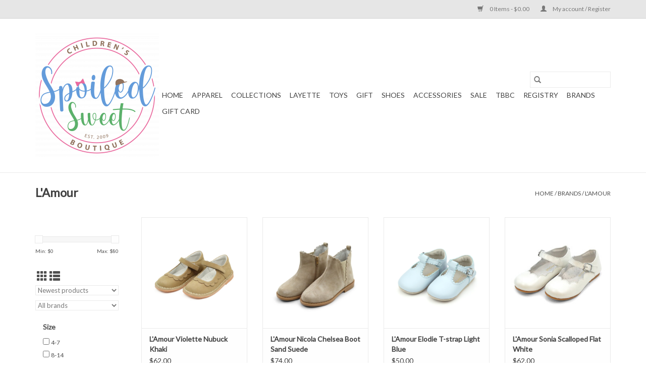

--- FILE ---
content_type: text/html;charset=utf-8
request_url: https://www.spoiledsweetboutique.com/brands/lamour/
body_size: 13940
content:
<!DOCTYPE html>
<html lang="us">
  <head>
    <meta charset="utf-8"/>
<!-- [START] 'blocks/head.rain' -->
<!--

  (c) 2008-2026 Lightspeed Netherlands B.V.
  http://www.lightspeedhq.com
  Generated: 22-01-2026 @ 23:11:21

-->
<link rel="canonical" href="https://www.spoiledsweetboutique.com/brands/lamour/"/>
<link rel="next" href="https://www.spoiledsweetboutique.com/brands/lamour/page2.html"/>
<link rel="alternate" href="https://www.spoiledsweetboutique.com/index.rss" type="application/rss+xml" title="New products"/>
<meta name="robots" content="noodp,noydir"/>
<meta name="google-site-verification" content="QAEzDD_edGp_YgrFGf5JAP6KGKNePUThhD5xj1RdTgA"/>
<meta name="google-site-verification" content="Ux2JoLLSi6StM73Ssb9pyQMc-8DmJ3uFDVt55E4i-m8"/>
<meta property="og:url" content="https://www.spoiledsweetboutique.com/brands/lamour/?source=facebook"/>
<meta property="og:site_name" content="Spoiled Sweet Boutique"/>
<meta property="og:title" content="L&#039;Amour"/>
<meta property="og:description" content="Spoiled Sweet Boutique is a baby and children&#039;s clothing and gift boutique located in Germantown, TN, just outside Memphis.  We offer clothing for girls from ne"/>
<script>
<meta name="facebook-domain-verification" content="kvzfsm2jcbh7xkz1u542hvw7n8fqh8" />
</script>
<script>
<meta name="facebook-domain-verification" content="qsfws1qo0dn160imq1c47g5lqh4k4q" />
</script>
<script src="https://www.powr.io/powr.js?external-type=lightspeed"></script>
<script>
window.dataLayer = window.dataLayer || [];
    function gtag(){dataLayer.push(arguments);}
    gtag('js', new Date());

    gtag('config', 'GT-P85BZMF');
</script>
<script src="https://www.googletagmanager.com/gtag/js?id=GT-P85BZMF"></script>
<script>

    window.dataLayer = window.dataLayer || [];
    function gtag(){dataLayer.push(arguments);}
    gtag('js', new Date());

    gtag('config', 'GT-P85BZMF');

</script>
<script>
/* DyApps Theme Addons config */
if( !window.dyapps ){ window.dyapps = {}; }
window.dyapps.addons = {
 "enabled": true,
 "created_at": "17-09-2024 20:32:32",
 "settings": {
    "matrix_separator": ",",
    "filterGroupSwatches": [],
    "swatchesForCustomFields": [],
    "plan": {
     "can_variant_group": true,
     "can_stockify": true,
     "can_vat_switcher": true,
     "can_age_popup": false,
     "can_custom_qty": false,
     "can_data01_colors": false
    },
    "advancedVariants": {
     "enabled": true,
     "price_in_dropdown": true,
     "stockify_in_dropdown": true,
     "disable_out_of_stock": true,
     "grid_swatches_container_selector": ".dy-collection-grid-swatch-holder",
     "grid_swatches_position": "left",
     "grid_swatches_max_colors": 4,
     "grid_swatches_enabled": true,
     "variant_status_icon": false,
     "display_type": "blocks",
     "product_swatches_size": "default",
     "live_pricing": true
    },
    "age_popup": {
     "enabled": false,
     "logo_url": "",
     "image_footer_url": "",
     "text": {
                 
        "us": {
         "content": "<h3>Confirm your age<\/h3><p>You must be over the age of 18 to enter this website.<\/p>",
         "content_no": "<h3>Sorry!<\/h3><p>Unfortunately you cannot access this website.<\/p>",
         "button_yes": "I am 18 years or older",
         "button_no": "I am under 18",
        }        }
    },
    "stockify": {
     "enabled": false,
     "stock_trigger_type": "outofstock",
     "optin_policy": false,
     "api": "https://my.dyapps.io/api/public/fcfe104742/stockify/subscribe",
     "text": {
                 
        "us": {
         "email_placeholder": "Your email address",
         "button_trigger": "Notify me when back in stock",
         "button_submit": "Keep me updated!",
         "title": "Leave your email address",
         "desc": "Unfortunately this item is out of stock right now. Leave your email address below and we'll send you an email when the item is available again.",
         "bottom_text": "We use your data to send this email. Read more in our <a href=\"\/service\/privacy-policy\/\" target=\"_blank\">privacy policy<\/a>."
        }        }
    },
    "categoryBanners": {
     "enabled": true,
     "mobile_breakpoint": "576px",
     "category_banner": [],
     "banners": {
             }
    }
 },
 "swatches": {
 "default": {"is_default": true, "type": "multi", "values": {"background-size": "10px 10px", "background-position": "0 0, 0 5px, 5px -5px, -5px 0px", "background-image": "linear-gradient(45deg, rgba(100,100,100,0.3) 25%, transparent 25%),  linear-gradient(-45deg, rgba(100,100,100,0.3) 25%, transparent 25%),  linear-gradient(45deg, transparent 75%, rgba(100,100,100,0.3) 75%),  linear-gradient(-45deg, transparent 75%, rgba(100,100,100,0.3) 75%)"}} ,   }
};
</script>
<script>
<iframe name='Widget1' style='min-height: 550px; width: 100%; border: 0; overflow-y: auto;' scrolling='no' src='https://spoiledsweetboutiquereviews.com/Share/WidgetReviews?w=fd58b5a114f94ecdbd34927418edc443'></iframe>
</script>
<!--[if lt IE 9]>
<script src="https://cdn.shoplightspeed.com/assets/html5shiv.js?2025-02-20"></script>
<![endif]-->
<!-- [END] 'blocks/head.rain' -->
    <meta name="facebook-domain-verification" content="qsfws1qo0dn160imq1c47g5lqh4k4q" />
    <meta name="facebook-domain-verification" content="5syt6ncvqgxgw6tfnumu8dftt2gfwt" />
    <title>L&#039;Amour - Spoiled Sweet Boutique</title>
    <meta name="description" content="Spoiled Sweet Boutique is a baby and children&#039;s clothing and gift boutique located in Germantown, TN, just outside Memphis.  We offer clothing for girls from ne" />
    <meta name="keywords" content="L&#039;Amour, baby gifts, children&#039;s clothing, baby boutique, children&#039;s boutique, children&#039;s shoes, baby shoes, embroidery, monogramming, smocked clothing" />
    <meta http-equiv="X-UA-Compatible" content="IE=edge,chrome=1">
    <meta name="viewport" content="width=device-width, initial-scale=1.0">
    <meta name="apple-mobile-web-app-capable" content="yes">
    <meta name="apple-mobile-web-app-status-bar-style" content="black">

    <link rel="shortcut icon" href="https://cdn.shoplightspeed.com/shops/622368/themes/12531/v/650220/assets/favicon.ico?20221130163034" type="image/x-icon" />
    <link href='//fonts.googleapis.com/css?family=Lato:400,300,600' rel='stylesheet' type='text/css'>
    <link href='//fonts.googleapis.com/css?family=Lato:400,300,600' rel='stylesheet' type='text/css'>
    <link rel="shortcut icon" href="https://cdn.shoplightspeed.com/shops/622368/themes/12531/v/650220/assets/favicon.ico?20221130163034" type="image/x-icon" /> 
    <link rel="stylesheet" href="https://cdn.shoplightspeed.com/shops/622368/themes/12531/assets/bootstrap-min.css?20260109223217" />
    <link rel="stylesheet" href="https://cdn.shoplightspeed.com/shops/622368/themes/12531/assets/style.css?20260109223217" />    
    <link rel="stylesheet" href="https://cdn.shoplightspeed.com/shops/622368/themes/12531/assets/settings.css?20260109223217" />  
    <link rel="stylesheet" href="https://cdn.shoplightspeed.com/assets/gui-2-0.css?2025-02-20" />
    <link rel="stylesheet" href="https://cdn.shoplightspeed.com/assets/gui-responsive-2-0.css?2025-02-20" />   
    <link rel="stylesheet" href="https://cdn.shoplightspeed.com/shops/622368/themes/12531/assets/custom.css?20260109223217" />
        
    <script src="https://cdn.shoplightspeed.com/assets/jquery-1-9-1.js?2025-02-20"></script>
    <script src="https://cdn.shoplightspeed.com/assets/jquery-ui-1-10-1.js?2025-02-20"></script>
   
    <script type="text/javascript" src="https://cdn.shoplightspeed.com/shops/622368/themes/12531/assets/global.js?20260109223217"></script>
		<script type="text/javascript" src="https://cdn.shoplightspeed.com/shops/622368/themes/12531/assets/bootstrap-min.js?20260109223217"></script>
    <script type="text/javascript" src="https://cdn.shoplightspeed.com/shops/622368/themes/12531/assets/jcarousel.js?20260109223217"></script>
    <script type="text/javascript" src="https://cdn.shoplightspeed.com/assets/gui.js?2025-02-20"></script>
    <script type="text/javascript" src="https://cdn.shoplightspeed.com/assets/gui-responsive-2-0.js?2025-02-20"></script>
    
    <script type="text/javascript" src="https://cdn.shoplightspeed.com/shops/622368/themes/12531/assets/share42.js?20260109223217"></script> 
        
    <!--[if lt IE 9]>
    <link rel="stylesheet" href="https://cdn.shoplightspeed.com/shops/622368/themes/12531/assets/style-ie.css?20260109223217" />
    <![endif]-->
    <link rel="stylesheet" media="print" href="https://cdn.shoplightspeed.com/shops/622368/themes/12531/assets/print-min.css?20260109223217" />
<!-- Meta Pixel Code -->
<script>
!function(f,b,e,v,n,t,s)
{if(f.fbq)return;n=f.fbq=function(){n.callMethod?
n.callMethod.apply(n,arguments):n.queue.push(arguments)};
if(!f._fbq)f._fbq=n;n.push=n;n.loaded=!0;n.version='2.0';
n.queue=[];t=b.createElement(e);t.async=!0;
t.src=v;s=b.getElementsByTagName(e)[0];
s.parentNode.insertBefore(t,s)}(window, document,'script',
'https://connect.facebook.net/en_US/fbevents.js');
fbq('init', '334132001999262');
fbq('track', 'PageView');
</script>
<noscript><img height="1" width="1" style="display:none"
src="https://www.facebook.com/tr?id=334132001999262&ev=PageView&noscript=1"
/></noscript>
<!-- End Meta Pixel Code -->
  </head>
  <body>
    <header>
  <div class="topnav">
    <div class="container">
      
      <div class="right">
        <span role="region" aria-label="Cart">
          <a href="https://www.spoiledsweetboutique.com/cart/" title="Cart" class="cart"> 
            <span class="glyphicon glyphicon-shopping-cart"></span>
            0 Items - $0.00
          </a>
        </span>
        <span>
          <a href="https://www.spoiledsweetboutique.com/account/" title="My account" class="my-account">
            <span class="glyphicon glyphicon-user"></span>
                        	My account / Register
                      </a>
        </span>
      </div>
    </div>
  </div>

  <div class="navigation container">
    <div class="align">
      <div class="burger">
        <button type="button" aria-label="Open menu">
          <img src="https://cdn.shoplightspeed.com/shops/622368/themes/12531/assets/hamburger.png?20251210155840" width="32" height="32" alt="Menu">
        </button>
      </div>

              <div class="vertical logo">
          <a href="https://www.spoiledsweetboutique.com/" title="Spoiled Sweet Boutique">
            <img src="https://cdn.shoplightspeed.com/shops/622368/themes/12531/v/573886/assets/logo.png?20220727184517" alt="Spoiled Sweet Boutique" />
          </a>
        </div>
      
      <nav class="nonbounce desktop vertical">
        <form action="https://www.spoiledsweetboutique.com/search/" method="get" id="formSearch" role="search">
          <input type="text" name="q" autocomplete="off" value="" aria-label="Search" />
          <button type="submit" class="search-btn" title="Search">
            <span class="glyphicon glyphicon-search"></span>
          </button>
        </form>
        <ul region="navigation" aria-label=Navigation menu>
          <li class="item home ">
            <a class="itemLink" href="https://www.spoiledsweetboutique.com/">Home</a>
          </li>
          
                    	<li class="item sub">
              <a class="itemLink" href="https://www.spoiledsweetboutique.com/apparel/" title="Apparel">
                Apparel
              </a>
                            	<span class="glyphicon glyphicon-play"></span>
                <ul class="subnav">
                                      <li class="subitem">
                      <a class="subitemLink" href="https://www.spoiledsweetboutique.com/apparel/girls/" title="Girls">Girls</a>
                                              <ul class="subnav">
                                                      <li class="subitem">
                              <a class="subitemLink" href="https://www.spoiledsweetboutique.com/apparel/girls/dresses/" title="Dresses">Dresses</a>
                            </li>
                                                      <li class="subitem">
                              <a class="subitemLink" href="https://www.spoiledsweetboutique.com/apparel/girls/tops/" title="Tops">Tops</a>
                            </li>
                                                      <li class="subitem">
                              <a class="subitemLink" href="https://www.spoiledsweetboutique.com/apparel/girls/bottoms/" title="Bottoms">Bottoms</a>
                            </li>
                                                      <li class="subitem">
                              <a class="subitemLink" href="https://www.spoiledsweetboutique.com/apparel/girls/sets/" title="Sets">Sets</a>
                            </li>
                                                      <li class="subitem">
                              <a class="subitemLink" href="https://www.spoiledsweetboutique.com/apparel/girls/bubbles-rompers/" title="Bubbles &amp; Rompers">Bubbles &amp; Rompers</a>
                            </li>
                                                      <li class="subitem">
                              <a class="subitemLink" href="https://www.spoiledsweetboutique.com/apparel/girls/athleisure/" title="Athleisure">Athleisure</a>
                            </li>
                                                      <li class="subitem">
                              <a class="subitemLink" href="https://www.spoiledsweetboutique.com/apparel/girls/sleepwear/" title="Sleepwear">Sleepwear</a>
                            </li>
                                                  </ul>
                                          </li>
                	                    <li class="subitem">
                      <a class="subitemLink" href="https://www.spoiledsweetboutique.com/apparel/boys/" title="Boys">Boys</a>
                                              <ul class="subnav">
                                                      <li class="subitem">
                              <a class="subitemLink" href="https://www.spoiledsweetboutique.com/apparel/boys/tops/" title="Tops">Tops</a>
                            </li>
                                                      <li class="subitem">
                              <a class="subitemLink" href="https://www.spoiledsweetboutique.com/apparel/boys/bottoms/" title="Bottoms">Bottoms</a>
                            </li>
                                                      <li class="subitem">
                              <a class="subitemLink" href="https://www.spoiledsweetboutique.com/apparel/boys/jon-jons/" title="Jon Jons">Jon Jons</a>
                            </li>
                                                      <li class="subitem">
                              <a class="subitemLink" href="https://www.spoiledsweetboutique.com/apparel/boys/bubbles-rompers/" title="Bubbles &amp; Rompers">Bubbles &amp; Rompers</a>
                            </li>
                                                      <li class="subitem">
                              <a class="subitemLink" href="https://www.spoiledsweetboutique.com/apparel/boys/boy-sets/" title="Boy Sets">Boy Sets</a>
                            </li>
                                                      <li class="subitem">
                              <a class="subitemLink" href="https://www.spoiledsweetboutique.com/apparel/boys/sleepwear/" title="Sleepwear">Sleepwear</a>
                            </li>
                                                  </ul>
                                          </li>
                	                    <li class="subitem">
                      <a class="subitemLink" href="https://www.spoiledsweetboutique.com/apparel/outerwear/" title="Outerwear">Outerwear</a>
                                              <ul class="subnav">
                                                      <li class="subitem">
                              <a class="subitemLink" href="https://www.spoiledsweetboutique.com/apparel/outerwear/coats/" title="Coats">Coats</a>
                            </li>
                                                      <li class="subitem">
                              <a class="subitemLink" href="https://www.spoiledsweetboutique.com/apparel/outerwear/raincoats/" title="Raincoats">Raincoats</a>
                            </li>
                                                      <li class="subitem">
                              <a class="subitemLink" href="https://www.spoiledsweetboutique.com/apparel/outerwear/sweaters/" title="Sweaters">Sweaters</a>
                            </li>
                                                      <li class="subitem">
                              <a class="subitemLink" href="https://www.spoiledsweetboutique.com/apparel/outerwear/vests-pullovers/" title="Vests &amp; Pullovers">Vests &amp; Pullovers</a>
                            </li>
                                                  </ul>
                                          </li>
                	                    <li class="subitem">
                      <a class="subitemLink" href="https://www.spoiledsweetboutique.com/apparel/swim-goggles/" title="Swim &amp; Goggles">Swim &amp; Goggles</a>
                                          </li>
                	              	</ul>
                          </li>
                    	<li class="item sub">
              <a class="itemLink" href="https://www.spoiledsweetboutique.com/collections/" title="Collections">
                Collections
              </a>
                            	<span class="glyphicon glyphicon-play"></span>
                <ul class="subnav">
                                      <li class="subitem">
                      <a class="subitemLink" href="https://www.spoiledsweetboutique.com/collections/valentine-collection/" title="Valentine Collection">Valentine Collection</a>
                                          </li>
                	                    <li class="subitem">
                      <a class="subitemLink" href="https://www.spoiledsweetboutique.com/collections/easter-collection/" title="Easter Collection">Easter Collection</a>
                                          </li>
                	                    <li class="subitem">
                      <a class="subitemLink" href="https://www.spoiledsweetboutique.com/collections/pumpkin-collection-sale/" title="Pumpkin Collection - SALE">Pumpkin Collection - SALE</a>
                                          </li>
                	                    <li class="subitem">
                      <a class="subitemLink" href="https://www.spoiledsweetboutique.com/collections/gameday-collection/" title="Gameday Collection">Gameday Collection</a>
                                          </li>
                	                    <li class="subitem">
                      <a class="subitemLink" href="https://www.spoiledsweetboutique.com/collections/back-to-school/" title="Back To School">Back To School</a>
                                          </li>
                	                    <li class="subitem">
                      <a class="subitemLink" href="https://www.spoiledsweetboutique.com/collections/mouse-magic-collection/" title="Mouse Magic Collection">Mouse Magic Collection</a>
                                          </li>
                	                    <li class="subitem">
                      <a class="subitemLink" href="https://www.spoiledsweetboutique.com/collections/big-little-sibling/" title="Big &amp; Little Sibling">Big &amp; Little Sibling</a>
                                          </li>
                	                    <li class="subitem">
                      <a class="subitemLink" href="https://www.spoiledsweetboutique.com/collections/birthday-collection/" title="Birthday Collection">Birthday Collection</a>
                                          </li>
                	                    <li class="subitem">
                      <a class="subitemLink" href="https://www.spoiledsweetboutique.com/collections/monogram-favorites/" title="Monogram Favorites">Monogram Favorites</a>
                                          </li>
                	              	</ul>
                          </li>
                    	<li class="item sub">
              <a class="itemLink" href="https://www.spoiledsweetboutique.com/layette/" title="Layette">
                Layette
              </a>
                            	<span class="glyphicon glyphicon-play"></span>
                <ul class="subnav">
                                      <li class="subitem">
                      <a class="subitemLink" href="https://www.spoiledsweetboutique.com/layette/baby-apparel/" title="Baby Apparel">Baby Apparel</a>
                                              <ul class="subnav">
                                                      <li class="subitem">
                              <a class="subitemLink" href="https://www.spoiledsweetboutique.com/layette/baby-apparel/footies/" title="Footies">Footies</a>
                            </li>
                                                      <li class="subitem">
                              <a class="subitemLink" href="https://www.spoiledsweetboutique.com/layette/baby-apparel/gowns/" title="Gowns">Gowns</a>
                            </li>
                                                      <li class="subitem">
                              <a class="subitemLink" href="https://www.spoiledsweetboutique.com/layette/baby-apparel/rompers/" title="Rompers">Rompers</a>
                            </li>
                                                  </ul>
                                          </li>
                	                    <li class="subitem">
                      <a class="subitemLink" href="https://www.spoiledsweetboutique.com/layette/accessories-gift-items/" title="Accessories &amp; Gift Items">Accessories &amp; Gift Items</a>
                                              <ul class="subnav">
                                                      <li class="subitem">
                              <a class="subitemLink" href="https://www.spoiledsweetboutique.com/layette/accessories-gift-items/hats/" title="Hats">Hats</a>
                            </li>
                                                      <li class="subitem">
                              <a class="subitemLink" href="https://www.spoiledsweetboutique.com/layette/accessories-gift-items/burp-cloths-bibs/" title="Burp Cloths &amp; Bibs">Burp Cloths &amp; Bibs</a>
                            </li>
                                                      <li class="subitem">
                              <a class="subitemLink" href="https://www.spoiledsweetboutique.com/layette/accessories-gift-items/booties-mitts/" title="Booties &amp; Mitts">Booties &amp; Mitts</a>
                            </li>
                                                      <li class="subitem">
                              <a class="subitemLink" href="https://www.spoiledsweetboutique.com/layette/accessories-gift-items/pacifiers-clips/" title="Pacifiers &amp; Clips">Pacifiers &amp; Clips</a>
                            </li>
                                                      <li class="subitem">
                              <a class="subitemLink" href="https://www.spoiledsweetboutique.com/layette/accessories-gift-items/blankets-swaddles/" title="Blankets &amp; Swaddles">Blankets &amp; Swaddles</a>
                            </li>
                                                      <li class="subitem">
                              <a class="subitemLink" href="https://www.spoiledsweetboutique.com/layette/accessories-gift-items/sleep-sacks/" title="Sleep Sacks">Sleep Sacks</a>
                            </li>
                                                      <li class="subitem">
                              <a class="subitemLink" href="https://www.spoiledsweetboutique.com/layette/accessories-gift-items/lovies/" title="Lovies">Lovies</a>
                            </li>
                                                      <li class="subitem">
                              <a class="subitemLink" href="https://www.spoiledsweetboutique.com/layette/accessories-gift-items/rattles/" title="Rattles">Rattles</a>
                            </li>
                                                      <li class="subitem">
                              <a class="subitemLink" href="https://www.spoiledsweetboutique.com/layette/accessories-gift-items/teethers/" title="Teethers">Teethers</a>
                            </li>
                                                      <li class="subitem">
                              <a class="subitemLink" href="https://www.spoiledsweetboutique.com/layette/accessories-gift-items/pillows/" title="Pillows">Pillows</a>
                            </li>
                                                  </ul>
                                          </li>
                	                    <li class="subitem">
                      <a class="subitemLink" href="https://www.spoiledsweetboutique.com/layette/favorite-baby-brands/" title="Favorite Baby Brands">Favorite Baby Brands</a>
                                              <ul class="subnav">
                                                      <li class="subitem">
                              <a class="subitemLink" href="https://www.spoiledsweetboutique.com/layette/favorite-baby-brands/kissy-kissy/" title="Kissy Kissy">Kissy Kissy</a>
                            </li>
                                                      <li class="subitem">
                              <a class="subitemLink" href="https://www.spoiledsweetboutique.com/layette/favorite-baby-brands/paty-inc/" title="Paty Inc.">Paty Inc.</a>
                            </li>
                                                      <li class="subitem">
                              <a class="subitemLink" href="https://www.spoiledsweetboutique.com/layette/favorite-baby-brands/magnetic-me/" title="Magnetic Me">Magnetic Me</a>
                            </li>
                                                      <li class="subitem">
                              <a class="subitemLink" href="https://www.spoiledsweetboutique.com/layette/favorite-baby-brands/angel-dear/" title="Angel Dear">Angel Dear</a>
                            </li>
                                                      <li class="subitem">
                              <a class="subitemLink" href="https://www.spoiledsweetboutique.com/layette/favorite-baby-brands/jellycat/" title="Jellycat">Jellycat</a>
                            </li>
                                                      <li class="subitem">
                              <a class="subitemLink" href="https://www.spoiledsweetboutique.com/layette/favorite-baby-brands/bunnies-by-the-bay/" title="Bunnies by the Bay">Bunnies by the Bay</a>
                            </li>
                                                  </ul>
                                          </li>
                	              	</ul>
                          </li>
                    	<li class="item sub">
              <a class="itemLink" href="https://www.spoiledsweetboutique.com/toys/" title="Toys">
                Toys
              </a>
                            	<span class="glyphicon glyphicon-play"></span>
                <ul class="subnav">
                                      <li class="subitem">
                      <a class="subitemLink" href="https://www.spoiledsweetboutique.com/toys/games/" title="Games">Games</a>
                                          </li>
                	                    <li class="subitem">
                      <a class="subitemLink" href="https://www.spoiledsweetboutique.com/toys/puzzles/" title="Puzzles">Puzzles</a>
                                          </li>
                	                    <li class="subitem">
                      <a class="subitemLink" href="https://www.spoiledsweetboutique.com/toys/books/" title="Books">Books</a>
                                              <ul class="subnav">
                                                      <li class="subitem">
                              <a class="subitemLink" href="https://www.spoiledsweetboutique.com/toys/books/board-books/" title="Board Books">Board Books</a>
                            </li>
                                                      <li class="subitem">
                              <a class="subitemLink" href="https://www.spoiledsweetboutique.com/toys/books/hardcover-books/" title="Hardcover Books">Hardcover Books</a>
                            </li>
                                                      <li class="subitem">
                              <a class="subitemLink" href="https://www.spoiledsweetboutique.com/toys/books/soft-books-activity-books/" title="Soft Books &amp; Activity Books">Soft Books &amp; Activity Books</a>
                            </li>
                                                      <li class="subitem">
                              <a class="subitemLink" href="https://www.spoiledsweetboutique.com/toys/books/devotional-books-activities/" title="Devotional Books &amp; Activities">Devotional Books &amp; Activities</a>
                            </li>
                                                  </ul>
                                          </li>
                	                    <li class="subitem">
                      <a class="subitemLink" href="https://www.spoiledsweetboutique.com/toys/plush/" title="Plush">Plush</a>
                                          </li>
                	                    <li class="subitem">
                      <a class="subitemLink" href="https://www.spoiledsweetboutique.com/toys/wooden-toys/" title="Wooden Toys">Wooden Toys</a>
                                          </li>
                	                    <li class="subitem">
                      <a class="subitemLink" href="https://www.spoiledsweetboutique.com/toys/dress-up-pretend-play/" title="Dress Up &amp; Pretend Play">Dress Up &amp; Pretend Play</a>
                                          </li>
                	                    <li class="subitem">
                      <a class="subitemLink" href="https://www.spoiledsweetboutique.com/toys/outdoor/" title="Outdoor">Outdoor</a>
                                          </li>
                	                    <li class="subitem">
                      <a class="subitemLink" href="https://www.spoiledsweetboutique.com/toys/art/" title="Art">Art</a>
                                          </li>
                	                    <li class="subitem">
                      <a class="subitemLink" href="https://www.spoiledsweetboutique.com/toys/cooking/" title="Cooking">Cooking</a>
                                          </li>
                	                    <li class="subitem">
                      <a class="subitemLink" href="https://www.spoiledsweetboutique.com/toys/more-fun/" title="More Fun">More Fun</a>
                                          </li>
                	                    <li class="subitem">
                      <a class="subitemLink" href="https://www.spoiledsweetboutique.com/toys/under-10-toys/" title="Under $10 Toys">Under $10 Toys</a>
                                          </li>
                	              	</ul>
                          </li>
                    	<li class="item sub">
              <a class="itemLink" href="https://www.spoiledsweetboutique.com/gift/" title="Gift">
                Gift
              </a>
                            	<span class="glyphicon glyphicon-play"></span>
                <ul class="subnav">
                                      <li class="subitem">
                      <a class="subitemLink" href="https://www.spoiledsweetboutique.com/gift/gift-guide-girls/" title="Gift Guide - Girls">Gift Guide - Girls</a>
                                          </li>
                	                    <li class="subitem">
                      <a class="subitemLink" href="https://www.spoiledsweetboutique.com/gift/gift-guide-boys/" title="Gift Guide - Boys">Gift Guide - Boys</a>
                                          </li>
                	                    <li class="subitem">
                      <a class="subitemLink" href="https://www.spoiledsweetboutique.com/gift/gift-guide-baby/" title="Gift Guide - Baby">Gift Guide - Baby</a>
                                          </li>
                	                    <li class="subitem">
                      <a class="subitemLink" href="https://www.spoiledsweetboutique.com/gift/bath-pool/" title="Bath &amp; Pool">Bath &amp; Pool</a>
                                          </li>
                	                    <li class="subitem">
                      <a class="subitemLink" href="https://www.spoiledsweetboutique.com/gift/feeding-items/" title="Feeding Items">Feeding Items</a>
                                          </li>
                	                    <li class="subitem">
                      <a class="subitemLink" href="https://www.spoiledsweetboutique.com/gift/bags-totes/" title="Bags &amp; Totes">Bags &amp; Totes</a>
                                          </li>
                	                    <li class="subitem">
                      <a class="subitemLink" href="https://www.spoiledsweetboutique.com/gift/travel-essentials/" title="Travel Essentials">Travel Essentials</a>
                                          </li>
                	                    <li class="subitem">
                      <a class="subitemLink" href="https://www.spoiledsweetboutique.com/gift/monogram/" title="Monogram">Monogram</a>
                                          </li>
                	                    <li class="subitem">
                      <a class="subitemLink" href="https://www.spoiledsweetboutique.com/gift/back-to-school/" title="Back To School">Back To School</a>
                                              <ul class="subnav">
                                                      <li class="subitem">
                              <a class="subitemLink" href="https://www.spoiledsweetboutique.com/gift/back-to-school/backpacks/" title="Backpacks">Backpacks</a>
                            </li>
                                                      <li class="subitem">
                              <a class="subitemLink" href="https://www.spoiledsweetboutique.com/gift/back-to-school/nap-mats/" title="Nap Mats">Nap Mats</a>
                            </li>
                                                      <li class="subitem">
                              <a class="subitemLink" href="https://www.spoiledsweetboutique.com/gift/back-to-school/lunchboxes/" title="Lunchboxes">Lunchboxes</a>
                            </li>
                                                      <li class="subitem">
                              <a class="subitemLink" href="https://www.spoiledsweetboutique.com/gift/back-to-school/lunchtime-necessities/" title="Lunchtime Necessities">Lunchtime Necessities</a>
                            </li>
                                                  </ul>
                                          </li>
                	                    <li class="subitem">
                      <a class="subitemLink" href="https://www.spoiledsweetboutique.com/gift/easter-basket-stuffers/" title="Easter Basket Stuffers">Easter Basket Stuffers</a>
                                          </li>
                	              	</ul>
                          </li>
                    	<li class="item sub">
              <a class="itemLink" href="https://www.spoiledsweetboutique.com/shoes-1769713/" title="Shoes">
                Shoes
              </a>
                            	<span class="glyphicon glyphicon-play"></span>
                <ul class="subnav">
                                      <li class="subitem">
                      <a class="subitemLink" href="https://www.spoiledsweetboutique.com/shoes/boys-dress-shoes/" title="Boys Dress Shoes">Boys Dress Shoes</a>
                                          </li>
                	                    <li class="subitem">
                      <a class="subitemLink" href="https://www.spoiledsweetboutique.com/shoes/girls-dress-shoes/" title="Girls Dress Shoes">Girls Dress Shoes</a>
                                          </li>
                	                    <li class="subitem">
                      <a class="subitemLink" href="https://www.spoiledsweetboutique.com/shoes/saddle-oxfords/" title="Saddle Oxfords">Saddle Oxfords</a>
                                          </li>
                	                    <li class="subitem">
                      <a class="subitemLink" href="https://www.spoiledsweetboutique.com/shoes/casual-shoes/" title="Casual Shoes">Casual Shoes</a>
                                          </li>
                	                    <li class="subitem">
                      <a class="subitemLink" href="https://www.spoiledsweetboutique.com/shoes/athletic-shoes/" title="Athletic Shoes">Athletic Shoes</a>
                                          </li>
                	                    <li class="subitem">
                      <a class="subitemLink" href="https://www.spoiledsweetboutique.com/shoes/sneakers/" title="Sneakers">Sneakers</a>
                                          </li>
                	                    <li class="subitem">
                      <a class="subitemLink" href="https://www.spoiledsweetboutique.com/shoes/boots/" title="Boots">Boots</a>
                                          </li>
                	                    <li class="subitem">
                      <a class="subitemLink" href="https://www.spoiledsweetboutique.com/shoes/natives/" title="Natives">Natives</a>
                                          </li>
                	                    <li class="subitem">
                      <a class="subitemLink" href="https://www.spoiledsweetboutique.com/shoes/sandals/" title="Sandals">Sandals</a>
                                              <ul class="subnav">
                                                      <li class="subitem">
                              <a class="subitemLink" href="https://www.spoiledsweetboutique.com/shoes/sandals/footmates-sandals/" title="Footmates Sandals">Footmates Sandals</a>
                            </li>
                                                      <li class="subitem">
                              <a class="subitemLink" href="https://www.spoiledsweetboutique.com/shoes/sandals/sun-san-sandals/" title="Sun San Sandals">Sun San Sandals</a>
                            </li>
                                                  </ul>
                                          </li>
                	                    <li class="subitem">
                      <a class="subitemLink" href="https://www.spoiledsweetboutique.com/shoes/sale-shoes/" title="SALE Shoes">SALE Shoes</a>
                                          </li>
                	              	</ul>
                          </li>
                    	<li class="item sub">
              <a class="itemLink" href="https://www.spoiledsweetboutique.com/accessories/" title="Accessories">
                Accessories
              </a>
                            	<span class="glyphicon glyphicon-play"></span>
                <ul class="subnav">
                                      <li class="subitem">
                      <a class="subitemLink" href="https://www.spoiledsweetboutique.com/accessories/hair-accessories/" title="Hair Accessories">Hair Accessories</a>
                                              <ul class="subnav">
                                                      <li class="subitem">
                              <a class="subitemLink" href="https://www.spoiledsweetboutique.com/accessories/hair-accessories/bows/" title="Bows">Bows</a>
                            </li>
                                                      <li class="subitem">
                              <a class="subitemLink" href="https://www.spoiledsweetboutique.com/accessories/hair-accessories/headbands/" title="Headbands">Headbands</a>
                            </li>
                                                      <li class="subitem">
                              <a class="subitemLink" href="https://www.spoiledsweetboutique.com/accessories/hair-accessories/hair-clips/" title="Hair Clips">Hair Clips</a>
                            </li>
                                                  </ul>
                                          </li>
                	                    <li class="subitem">
                      <a class="subitemLink" href="https://www.spoiledsweetboutique.com/accessories/jewelry/" title="Jewelry">Jewelry</a>
                                          </li>
                	                    <li class="subitem">
                      <a class="subitemLink" href="https://www.spoiledsweetboutique.com/accessories/socks-tights/" title="Socks &amp; Tights">Socks &amp; Tights</a>
                                          </li>
                	                    <li class="subitem">
                      <a class="subitemLink" href="https://www.spoiledsweetboutique.com/accessories/hats/" title="Hats">Hats</a>
                                              <ul class="subnav">
                                                      <li class="subitem">
                              <a class="subitemLink" href="https://www.spoiledsweetboutique.com/accessories/hats/ball-caps/" title="Ball Caps">Ball Caps</a>
                            </li>
                                                      <li class="subitem">
                              <a class="subitemLink" href="https://www.spoiledsweetboutique.com/accessories/hats/bonnets-sunhats/" title="Bonnets &amp; Sunhats">Bonnets &amp; Sunhats</a>
                            </li>
                                                      <li class="subitem">
                              <a class="subitemLink" href="https://www.spoiledsweetboutique.com/accessories/hats/winter-hats-mittens/" title="Winter Hats &amp; Mittens">Winter Hats &amp; Mittens</a>
                            </li>
                                                  </ul>
                                          </li>
                	                    <li class="subitem">
                      <a class="subitemLink" href="https://www.spoiledsweetboutique.com/accessories/belts/" title="Belts">Belts</a>
                                          </li>
                	                    <li class="subitem">
                      <a class="subitemLink" href="https://www.spoiledsweetboutique.com/accessories/sunglasses/" title="Sunglasses">Sunglasses</a>
                                          </li>
                	              	</ul>
                          </li>
                    	<li class="item sub">
              <a class="itemLink" href="https://www.spoiledsweetboutique.com/sale/" title="Sale">
                Sale
              </a>
                            	<span class="glyphicon glyphicon-play"></span>
                <ul class="subnav">
                                      <li class="subitem">
                      <a class="subitemLink" href="https://www.spoiledsweetboutique.com/sale/last-ones-sale/" title="Last Ones Sale">Last Ones Sale</a>
                                          </li>
                	                    <li class="subitem">
                      <a class="subitemLink" href="https://www.spoiledsweetboutique.com/sale/layette-clothing-sale/" title="Layette Clothing Sale">Layette Clothing Sale</a>
                                          </li>
                	                    <li class="subitem">
                      <a class="subitemLink" href="https://www.spoiledsweetboutique.com/sale/girl-spring-summer/" title="GIRL Spring &amp; Summer">GIRL Spring &amp; Summer</a>
                                          </li>
                	                    <li class="subitem">
                      <a class="subitemLink" href="https://www.spoiledsweetboutique.com/sale/boy-spring-summer/" title="BOY Spring &amp; Summer">BOY Spring &amp; Summer</a>
                                          </li>
                	                    <li class="subitem">
                      <a class="subitemLink" href="https://www.spoiledsweetboutique.com/sale/girl-fall-winter/" title="GIRL Fall &amp; Winter">GIRL Fall &amp; Winter</a>
                                          </li>
                	                    <li class="subitem">
                      <a class="subitemLink" href="https://www.spoiledsweetboutique.com/sale/boy-fall-winter/" title="BOY Fall &amp; Winter">BOY Fall &amp; Winter</a>
                                          </li>
                	                    <li class="subitem">
                      <a class="subitemLink" href="https://www.spoiledsweetboutique.com/sale/coat-sale/" title="Coat Sale">Coat Sale</a>
                                          </li>
                	              	</ul>
                          </li>
                    	<li class="item sub">
              <a class="itemLink" href="https://www.spoiledsweetboutique.com/tbbc/" title="TBBC  ">
                TBBC  
              </a>
                            	<span class="glyphicon glyphicon-play"></span>
                <ul class="subnav">
                                      <li class="subitem">
                      <a class="subitemLink" href="https://www.spoiledsweetboutique.com/tbbc/girl/" title="Girl">Girl</a>
                                          </li>
                	                    <li class="subitem">
                      <a class="subitemLink" href="https://www.spoiledsweetboutique.com/tbbc/boy/" title="Boy">Boy</a>
                                          </li>
                	                    <li class="subitem">
                      <a class="subitemLink" href="https://www.spoiledsweetboutique.com/tbbc/sale-hidden-gems/" title="Sale &amp; Hidden Gems">Sale &amp; Hidden Gems</a>
                                          </li>
                	              	</ul>
                          </li>
                    	<li class="item sub">
              <a class="itemLink" href="https://www.spoiledsweetboutique.com/registry/" title="Registry">
                Registry
              </a>
                            	<span class="glyphicon glyphicon-play"></span>
                <ul class="subnav">
                                      <li class="subitem">
                      <a class="subitemLink" href="https://www.spoiledsweetboutique.com/registry/baby-mcdonald/" title="Baby McDonald">Baby McDonald</a>
                                          </li>
                	                    <li class="subitem">
                      <a class="subitemLink" href="https://www.spoiledsweetboutique.com/registry/baby-franks/" title="Baby Franks">Baby Franks</a>
                                          </li>
                	                    <li class="subitem">
                      <a class="subitemLink" href="https://www.spoiledsweetboutique.com/registry/baby-watts/" title="Baby Watts">Baby Watts</a>
                                          </li>
                	                    <li class="subitem">
                      <a class="subitemLink" href="https://www.spoiledsweetboutique.com/registry/baby-todd/" title="Baby Todd">Baby Todd</a>
                                          </li>
                	                    <li class="subitem">
                      <a class="subitemLink" href="https://www.spoiledsweetboutique.com/registry/baby-tulley/" title="Baby Tulley">Baby Tulley</a>
                                          </li>
                	                    <li class="subitem">
                      <a class="subitemLink" href="https://www.spoiledsweetboutique.com/registry/baby-williams/" title="Baby Williams">Baby Williams</a>
                                          </li>
                	                    <li class="subitem">
                      <a class="subitemLink" href="https://www.spoiledsweetboutique.com/registry/baby-jones/" title="Baby Jones">Baby Jones</a>
                                          </li>
                	                    <li class="subitem">
                      <a class="subitemLink" href="https://www.spoiledsweetboutique.com/registry/baby-mann/" title="Baby Mann">Baby Mann</a>
                                          </li>
                	                    <li class="subitem">
                      <a class="subitemLink" href="https://www.spoiledsweetboutique.com/registry/baby-magness/" title="Baby Magness">Baby Magness</a>
                                          </li>
                	              	</ul>
                          </li>
          
          
                    	          		<li class="footerbrands item">
                <a class="itemLink" href="https://www.spoiledsweetboutique.com/brands/" title="Brands">
                  Brands
                </a>
          		</li>
          	          
                    	<li class="item">
              <a class="itemLink" href="https://www.spoiledsweetboutique.com/buy-gift-card/" title="Gift Card" >
                Gift Card
              </a>
          	</li>
                  </ul>
        
        <span class="glyphicon glyphicon-remove"></span>
      </nav>
    </div>
  </div>
</header>    
    <div class="wrapper">
      <div class="container content" role="main">
                <div class="page-title row">
  <div class="col-sm-6 col-md-6">
    <h1>L&#039;Amour</h1>
  </div>
  <div class="col-sm-6 col-md-6 breadcrumbs text-right" role="nav" aria-label="Breadcrumbs">
  <a href="https://www.spoiledsweetboutique.com/" title="Home">Home</a>

      / <a href="https://www.spoiledsweetboutique.com/brands/" >Brands</a>
      / <a href="https://www.spoiledsweetboutique.com/brands/lamour/" aria-current="true">L&#039;Amour</a>
  </div>
  </div>
<div class="products row">
  <div class="col-md-2 sidebar" role="complementary">
    <div class="row sort">
      <form action="https://www.spoiledsweetboutique.com/brands/lamour/" method="get" id="filter_form" class="col-xs-12 col-sm-12">
        <input type="hidden" name="mode" value="grid" id="filter_form_mode" />
        <input type="hidden" name="limit" value="24" id="filter_form_limit" />
        <input type="hidden" name="sort" value="newest" id="filter_form_sort" />
        <input type="hidden" name="max" value="80" id="filter_form_max" />
        <input type="hidden" name="min" value="0" id="filter_form_min" />
        
        <div class="price-filter" aria-hidden="true">
          <div class="sidebar-filter-slider">
            <div id="collection-filter-price"></div>
          </div>
          <div class="price-filter-range clear">
            <div class="min">Min: $<span>0</span></div>
            <div class="max">Max: $<span>80</span></div>
          </div>
        </div>

        <div class="modes hidden-xs hidden-sm">
          <a href="?mode=grid" aria-label="Grid view"><i class="glyphicon glyphicon-th" role="presentation"></i></a>
          <a href="?mode=list" aria-label="List view"><i class="glyphicon glyphicon-th-list" role="presentation"></i></a>
        </div>

        <select name="sort" onchange="$('#formSortModeLimit').submit();" aria-label="Sort by">
                    	<option value="popular">Most viewed</option>
                    	<option value="newest" selected="selected">Newest products</option>
                    	<option value="lowest">Lowest price</option>
                    	<option value="highest">Highest price</option>
                    	<option value="asc">Name ascending</option>
                    	<option value="desc">Name descending</option>
                  </select> 

                  <select name="brand" aria-label="Filter by Brand">
                        	<option value="0" selected="selected">All brands</option>
                        	<option value="1407976">L&#039;Amour</option>
                      </select>
                
                	<div class="col-xs-12 col-lg-12">
        		        			<strong id="filter-title-15941" class="visible-lg visible-xs visible-sm visible-md" data-toggle="collapse" data-target="#filter15941">
                Size
                <span class="glyphicon glyphicon-chevron-down"></span>
            	</strong> 
        			<div class="collapse row visible-lg visible-sm visible-md" id="filter15941" role="group" aria-labelledby="filter-title-15941"> 
        				        					<div class="col-md-12 col-lg-12 col-sm-6 col-xs-6">
          					<input id="filter_61394" type="checkbox" name="filter[]" value="61394"  />
          					<label for="filter_61394">4-7</label>
        					</div>
                        					<div class="col-md-12 col-lg-12 col-sm-6 col-xs-6">
          					<input id="filter_61395" type="checkbox" name="filter[]" value="61395"  />
          					<label for="filter_61395">8-14</label>
        					</div>
                        			</div>  
        		        			<strong id="filter-title-14115" class="visible-lg visible-xs visible-sm visible-md" data-toggle="collapse" data-target="#filter14115">
                Gender
                <span class="glyphicon glyphicon-chevron-down"></span>
            	</strong> 
        			<div class="collapse row visible-lg visible-sm visible-md" id="filter14115" role="group" aria-labelledby="filter-title-14115"> 
        				        					<div class="col-md-12 col-lg-12 col-sm-6 col-xs-6">
          					<input id="filter_54457" type="checkbox" name="filter[]" value="54457"  />
          					<label for="filter_54457">Boy</label>
        					</div>
                        					<div class="col-md-12 col-lg-12 col-sm-6 col-xs-6">
          					<input id="filter_54458" type="checkbox" name="filter[]" value="54458"  />
          					<label for="filter_54458">Girl</label>
        					</div>
                        			</div>  
        		        			<strong id="filter-title-14116" class="visible-lg visible-xs visible-sm visible-md" data-toggle="collapse" data-target="#filter14116">
                Color
                <span class="glyphicon glyphicon-chevron-down"></span>
            	</strong> 
        			<div class="collapse row visible-lg visible-sm visible-md" id="filter14116" role="group" aria-labelledby="filter-title-14116"> 
        				        					<div class="col-md-12 col-lg-12 col-sm-6 col-xs-6">
          					<input id="filter_54518" type="checkbox" name="filter[]" value="54518"  />
          					<label for="filter_54518">Blue</label>
        					</div>
                        					<div class="col-md-12 col-lg-12 col-sm-6 col-xs-6">
          					<input id="filter_54520" type="checkbox" name="filter[]" value="54520"  />
          					<label for="filter_54520">Red</label>
        					</div>
                        					<div class="col-md-12 col-lg-12 col-sm-6 col-xs-6">
          					<input id="filter_54521" type="checkbox" name="filter[]" value="54521"  />
          					<label for="filter_54521">Pink</label>
        					</div>
                        					<div class="col-md-12 col-lg-12 col-sm-6 col-xs-6">
          					<input id="filter_54522" type="checkbox" name="filter[]" value="54522"  />
          					<label for="filter_54522">White</label>
        					</div>
                        					<div class="col-md-12 col-lg-12 col-sm-6 col-xs-6">
          					<input id="filter_55037" type="checkbox" name="filter[]" value="55037"  />
          					<label for="filter_55037">Brown</label>
        					</div>
                        					<div class="col-md-12 col-lg-12 col-sm-6 col-xs-6">
          					<input id="filter_55038" type="checkbox" name="filter[]" value="55038"  />
          					<label for="filter_55038">Tan</label>
        					</div>
                        					<div class="col-md-12 col-lg-12 col-sm-6 col-xs-6">
          					<input id="filter_55039" type="checkbox" name="filter[]" value="55039"  />
          					<label for="filter_55039">Navy</label>
        					</div>
                        					<div class="col-md-12 col-lg-12 col-sm-6 col-xs-6">
          					<input id="filter_58418" type="checkbox" name="filter[]" value="58418"  />
          					<label for="filter_58418">Black</label>
        					</div>
                        					<div class="col-md-12 col-lg-12 col-sm-6 col-xs-6">
          					<input id="filter_62974" type="checkbox" name="filter[]" value="62974"  />
          					<label for="filter_62974">Gold</label>
        					</div>
                        					<div class="col-md-12 col-lg-12 col-sm-6 col-xs-6">
          					<input id="filter_62975" type="checkbox" name="filter[]" value="62975"  />
          					<label for="filter_62975">Silver</label>
        					</div>
                        			</div>  
        		        	</div>
              </form>
  	</div>

    			<div class="row" role="navigation" aria-label="Categories">
				<ul>
  				    				<li class="item">
              <span class="arrow"></span>
              <a href="https://www.spoiledsweetboutique.com/apparel/" class="itemLink"  title="Apparel">
                Apparel               </a>
    
                  				</li>
  				    				<li class="item">
              <span class="arrow"></span>
              <a href="https://www.spoiledsweetboutique.com/collections/" class="itemLink"  title="Collections">
                Collections               </a>
    
                  				</li>
  				    				<li class="item">
              <span class="arrow"></span>
              <a href="https://www.spoiledsweetboutique.com/layette/" class="itemLink"  title="Layette">
                Layette               </a>
    
                  				</li>
  				    				<li class="item">
              <span class="arrow"></span>
              <a href="https://www.spoiledsweetboutique.com/toys/" class="itemLink"  title="Toys">
                Toys               </a>
    
                  				</li>
  				    				<li class="item">
              <span class="arrow"></span>
              <a href="https://www.spoiledsweetboutique.com/gift/" class="itemLink"  title="Gift">
                Gift               </a>
    
                  				</li>
  				    				<li class="item">
              <span class="arrow"></span>
              <a href="https://www.spoiledsweetboutique.com/shoes-1769713/" class="itemLink"  title="Shoes">
                Shoes               </a>
    
                  				</li>
  				    				<li class="item">
              <span class="arrow"></span>
              <a href="https://www.spoiledsweetboutique.com/accessories/" class="itemLink"  title="Accessories">
                Accessories               </a>
    
                  				</li>
  				    				<li class="item">
              <span class="arrow"></span>
              <a href="https://www.spoiledsweetboutique.com/sale/" class="itemLink"  title="Sale">
                Sale               </a>
    
                  				</li>
  				    				<li class="item">
              <span class="arrow"></span>
              <a href="https://www.spoiledsweetboutique.com/tbbc/" class="itemLink"  title="TBBC  ">
                TBBC                 </a>
    
                  				</li>
  				    				<li class="item">
              <span class="arrow"></span>
              <a href="https://www.spoiledsweetboutique.com/registry/" class="itemLink"  title="Registry">
                Registry               </a>
    
                  				</li>
  				  			</ul>
      </div>
		  </div>

  <div class="col-sm-12 col-md-10" role="region" aria-label="Product Listing">
        	<div class="product col-xs-6 col-sm-3 col-md-3">
  <div class="image-wrap">
    <a href="https://www.spoiledsweetboutique.com/violette-nubuck-khaki.html" title="L&#039;Amour Violette Nubuck Khaki">
      
           
                  <img src="https://cdn.shoplightspeed.com/shops/622368/files/71772733/262x276x1/lamour-violette-nubuck-khaki.jpg" width="262" height="276" alt="L&#039;Amour Violette Nubuck Khaki" title="L&#039;Amour Violette Nubuck Khaki" />
                </a>
    
    <div class="description text-center">
      <a href="https://www.spoiledsweetboutique.com/violette-nubuck-khaki.html" title="L&#039;Amour Violette Nubuck Khaki">
                <div class="text">
                    L&#039;Amour Violette Nubuck Khaki
                  </div>
      </a>
                  <a href="https://www.spoiledsweetboutique.com/cart/add/114145763/" class="cart">Add to cart</a>          </div>
  </div>
  
  <div class="info">
    <a href="https://www.spoiledsweetboutique.com/violette-nubuck-khaki.html" title="L&#039;Amour Violette Nubuck Khaki" class="title">
   L&#039;Amour Violette Nubuck Khaki     </a>
    
    <div class="left">      
      
    
    $62.00           
   </div>
       
   
     </div>
</div>



        	<div class="product col-xs-6 col-sm-3 col-md-3">
  <div class="image-wrap">
    <a href="https://www.spoiledsweetboutique.com/nicola-chelsea-boot-sand-suede.html" title="L&#039;Amour Nicola Chelsea Boot Sand Suede">
      
           
                  <img src="https://cdn.shoplightspeed.com/shops/622368/files/71772855/262x276x1/lamour-nicola-chelsea-boot-sand-suede.jpg" width="262" height="276" alt="L&#039;Amour Nicola Chelsea Boot Sand Suede" title="L&#039;Amour Nicola Chelsea Boot Sand Suede" />
                </a>
    
    <div class="description text-center">
      <a href="https://www.spoiledsweetboutique.com/nicola-chelsea-boot-sand-suede.html" title="L&#039;Amour Nicola Chelsea Boot Sand Suede">
                <div class="text">
                    L&#039;Amour Nicola Chelsea Boot Sand Suede
                  </div>
      </a>
                  <a href="https://www.spoiledsweetboutique.com/cart/add/114143749/" class="cart">Add to cart</a>          </div>
  </div>
  
  <div class="info">
    <a href="https://www.spoiledsweetboutique.com/nicola-chelsea-boot-sand-suede.html" title="L&#039;Amour Nicola Chelsea Boot Sand Suede" class="title">
   L&#039;Amour Nicola Chelsea Boot Sand Suede     </a>
    
    <div class="left">      
      
    
    $74.00           
   </div>
       
   
     </div>
</div>


<div class="clearfix visible-xs"></div>

        	<div class="product col-xs-6 col-sm-3 col-md-3">
  <div class="image-wrap">
    <a href="https://www.spoiledsweetboutique.com/elodie-t-strap-light-blue.html" title="L&#039;Amour Elodie T-strap Light Blue">
      
           
                  <img src="https://cdn.shoplightspeed.com/shops/622368/files/70202961/262x276x1/lamour-elodie-t-strap-light-blue.jpg" width="262" height="276" alt="L&#039;Amour Elodie T-strap Light Blue" title="L&#039;Amour Elodie T-strap Light Blue" />
                </a>
    
    <div class="description text-center">
      <a href="https://www.spoiledsweetboutique.com/elodie-t-strap-light-blue.html" title="L&#039;Amour Elodie T-strap Light Blue">
                <div class="text">
                    L&#039;Amour Elodie T-strap Light Blue
                  </div>
      </a>
                  <a href="https://www.spoiledsweetboutique.com/cart/add/112518805/" class="cart">Add to cart</a>          </div>
  </div>
  
  <div class="info">
    <a href="https://www.spoiledsweetboutique.com/elodie-t-strap-light-blue.html" title="L&#039;Amour Elodie T-strap Light Blue" class="title">
   L&#039;Amour Elodie T-strap Light Blue     </a>
    
    <div class="left">      
      
    
    $50.00           
   </div>
       
   
     </div>
</div>



        	<div class="product col-xs-6 col-sm-3 col-md-3">
  <div class="image-wrap">
    <a href="https://www.spoiledsweetboutique.com/sonia-scalloped-flat-white.html" title="L&#039;Amour Sonia Scalloped Flat White">
      
           
                  <img src="https://cdn.shoplightspeed.com/shops/622368/files/68046347/262x276x1/lamour-sonia-scalloped-flat-white.jpg" width="262" height="276" alt="L&#039;Amour Sonia Scalloped Flat White" title="L&#039;Amour Sonia Scalloped Flat White" />
                </a>
    
    <div class="description text-center">
      <a href="https://www.spoiledsweetboutique.com/sonia-scalloped-flat-white.html" title="L&#039;Amour Sonia Scalloped Flat White">
                <div class="text">
                    L&#039;Amour Sonia Scalloped Flat White
                  </div>
      </a>
                  <a href="https://www.spoiledsweetboutique.com/cart/add/110093809/" class="cart">Add to cart</a>          </div>
  </div>
  
  <div class="info">
    <a href="https://www.spoiledsweetboutique.com/sonia-scalloped-flat-white.html" title="L&#039;Amour Sonia Scalloped Flat White" class="title">
   L&#039;Amour Sonia Scalloped Flat White     </a>
    
    <div class="left">      
      
    
    $62.00           
   </div>
       
   
     </div>
</div>


<div class="clearfix"></div>

        	<div class="product col-xs-6 col-sm-3 col-md-3">
  <div class="image-wrap">
    <a href="https://www.spoiledsweetboutique.com/marisa-scalloped-sneaker-white.html" title="L&#039;Amour Marisa Scalloped Sneaker White">
      
           
                  <img src="https://cdn.shoplightspeed.com/shops/622368/files/65923325/262x276x1/lamour-marisa-scalloped-sneaker-white.jpg" width="262" height="276" alt="L&#039;Amour Marisa Scalloped Sneaker White" title="L&#039;Amour Marisa Scalloped Sneaker White" />
                </a>
    
    <div class="description text-center">
      <a href="https://www.spoiledsweetboutique.com/marisa-scalloped-sneaker-white.html" title="L&#039;Amour Marisa Scalloped Sneaker White">
                <div class="text">
                    L&#039;Amour Marisa Scalloped Sneaker White
                  </div>
      </a>
                  <a href="https://www.spoiledsweetboutique.com/cart/add/107907628/" class="cart">Add to cart</a>          </div>
  </div>
  
  <div class="info">
    <a href="https://www.spoiledsweetboutique.com/marisa-scalloped-sneaker-white.html" title="L&#039;Amour Marisa Scalloped Sneaker White" class="title">
   L&#039;Amour Marisa Scalloped Sneaker White     </a>
    
    <div class="left">      
      
    
    $58.00           
   </div>
       
   
     </div>
</div>



        	<div class="product col-xs-6 col-sm-3 col-md-3">
  <div class="image-wrap">
    <a href="https://www.spoiledsweetboutique.com/chloe-scalloped-mary-jane-champagne.html" title="L&#039;Amour Chloe Scalloped Mary Jane Champagne">
      
           
                  <img src="https://cdn.shoplightspeed.com/shops/622368/files/56993349/262x276x1/lamour-chloe-scalloped-mary-jane-champagne.jpg" width="262" height="276" alt="L&#039;Amour Chloe Scalloped Mary Jane Champagne" title="L&#039;Amour Chloe Scalloped Mary Jane Champagne" />
                </a>
    
    <div class="description text-center">
      <a href="https://www.spoiledsweetboutique.com/chloe-scalloped-mary-jane-champagne.html" title="L&#039;Amour Chloe Scalloped Mary Jane Champagne">
                <div class="text">
                    L&#039;Amour Chloe Scalloped Mary Jane Champagne
                  </div>
      </a>
                  <a href="https://www.spoiledsweetboutique.com/cart/add/97597159/" class="cart">Add to cart</a>          </div>
  </div>
  
  <div class="info">
    <a href="https://www.spoiledsweetboutique.com/chloe-scalloped-mary-jane-champagne.html" title="L&#039;Amour Chloe Scalloped Mary Jane Champagne" class="title">
   L&#039;Amour Chloe Scalloped Mary Jane Champagne     </a>
    
    <div class="left">      
      
    
    $62.00           
   </div>
       
   
     </div>
</div>


<div class="clearfix visible-xs"></div>

        	<div class="product col-xs-6 col-sm-3 col-md-3">
  <div class="image-wrap">
    <a href="https://www.spoiledsweetboutique.com/petra-ankle-boot-camel.html" title="L&#039;Amour Petra Ankle Boot Camel">
      
           
                  <img src="https://cdn.shoplightspeed.com/shops/622368/files/58509867/262x276x1/lamour-petra-ankle-boot-camel.jpg" width="262" height="276" alt="L&#039;Amour Petra Ankle Boot Camel" title="L&#039;Amour Petra Ankle Boot Camel" />
                </a>
    
    <div class="description text-center">
      <a href="https://www.spoiledsweetboutique.com/petra-ankle-boot-camel.html" title="L&#039;Amour Petra Ankle Boot Camel">
                <div class="text">
                    L&#039;Amour Petra Ankle Boot Camel
                  </div>
      </a>
                  <a href="https://www.spoiledsweetboutique.com/cart/add/97596970/" class="cart">Add to cart</a>          </div>
  </div>
  
  <div class="info">
    <a href="https://www.spoiledsweetboutique.com/petra-ankle-boot-camel.html" title="L&#039;Amour Petra Ankle Boot Camel" class="title">
   L&#039;Amour Petra Ankle Boot Camel     </a>
    
    <div class="left">      
      
    
    $58.00           
   </div>
       
   
     </div>
</div>



        	<div class="product col-xs-6 col-sm-3 col-md-3">
  <div class="image-wrap">
    <a href="https://www.spoiledsweetboutique.com/nicola-chelsea-boot-black.html" title="L&#039;Amour Nicola Chelsea Boot Black">
      
           
                  <img src="https://cdn.shoplightspeed.com/shops/622368/files/58509878/262x276x1/lamour-nicola-chelsea-boot-black.jpg" width="262" height="276" alt="L&#039;Amour Nicola Chelsea Boot Black" title="L&#039;Amour Nicola Chelsea Boot Black" />
                </a>
    
    <div class="description text-center">
      <a href="https://www.spoiledsweetboutique.com/nicola-chelsea-boot-black.html" title="L&#039;Amour Nicola Chelsea Boot Black">
                <div class="text">
                    L&#039;Amour Nicola Chelsea Boot Black
                  </div>
      </a>
                  <a href="https://www.spoiledsweetboutique.com/cart/add/97596722/" class="cart">Add to cart</a>          </div>
  </div>
  
  <div class="info">
    <a href="https://www.spoiledsweetboutique.com/nicola-chelsea-boot-black.html" title="L&#039;Amour Nicola Chelsea Boot Black" class="title">
   L&#039;Amour Nicola Chelsea Boot Black     </a>
    
    <div class="left">      
      
    
    $74.00           
   </div>
       
   
     </div>
</div>


<div class="clearfix"></div>

        	<div class="product col-xs-6 col-sm-3 col-md-3">
  <div class="image-wrap">
    <a href="https://www.spoiledsweetboutique.com/josephine-scallop-boot-cream-patent.html" title="L&#039;Amour Josephine Scallop Boot Cream Patent">
      
           
                  <img src="https://cdn.shoplightspeed.com/shops/622368/files/56992885/262x276x1/lamour-josephine-scallop-boot-cream-patent.jpg" width="262" height="276" alt="L&#039;Amour Josephine Scallop Boot Cream Patent" title="L&#039;Amour Josephine Scallop Boot Cream Patent" />
                </a>
    
    <div class="description text-center">
      <a href="https://www.spoiledsweetboutique.com/josephine-scallop-boot-cream-patent.html" title="L&#039;Amour Josephine Scallop Boot Cream Patent">
                <div class="text">
                    L&#039;Amour Josephine Scallop Boot Cream Patent
                  </div>
      </a>
                  <a href="https://www.spoiledsweetboutique.com/cart/add/97596702/" class="cart">Add to cart</a>          </div>
  </div>
  
  <div class="info">
    <a href="https://www.spoiledsweetboutique.com/josephine-scallop-boot-cream-patent.html" title="L&#039;Amour Josephine Scallop Boot Cream Patent" class="title">
   L&#039;Amour Josephine Scallop Boot Cream Patent     </a>
    
    <div class="left">      
      
    
    $78.00           
   </div>
       
   
     </div>
</div>



        	<div class="product col-xs-6 col-sm-3 col-md-3">
  <div class="image-wrap">
    <a href="https://www.spoiledsweetboutique.com/evan-mid-top-boot-camel.html" title="L&#039;Amour Evan Mid Top Boot Camel">
      
           
                  <img src="https://cdn.shoplightspeed.com/shops/622368/files/56992735/262x276x1/lamour-evan-mid-top-boot-camel.jpg" width="262" height="276" alt="L&#039;Amour Evan Mid Top Boot Camel" title="L&#039;Amour Evan Mid Top Boot Camel" />
                </a>
    
    <div class="description text-center">
      <a href="https://www.spoiledsweetboutique.com/evan-mid-top-boot-camel.html" title="L&#039;Amour Evan Mid Top Boot Camel">
                <div class="text">
                    L&#039;Amour Evan Mid Top Boot Camel
                  </div>
      </a>
                  <a href="https://www.spoiledsweetboutique.com/cart/add/97596325/" class="cart">Add to cart</a>          </div>
  </div>
  
  <div class="info">
    <a href="https://www.spoiledsweetboutique.com/evan-mid-top-boot-camel.html" title="L&#039;Amour Evan Mid Top Boot Camel" class="title">
   L&#039;Amour Evan Mid Top Boot Camel     </a>
    
    <div class="left">      
      
    
    $64.00           
   </div>
       
   
     </div>
</div>


<div class="clearfix visible-xs"></div>

        	<div class="product col-xs-6 col-sm-3 col-md-3">
  <div class="image-wrap">
    <a href="https://www.spoiledsweetboutique.com/praker-velcro-boot-nubuck-brown.html" title="L&#039;Amour Parker Velcro Boot Nubuck Brown">
      
           
                  <img src="https://cdn.shoplightspeed.com/shops/622368/files/56992670/262x276x1/lamour-parker-velcro-boot-nubuck-brown.jpg" width="262" height="276" alt="L&#039;Amour Parker Velcro Boot Nubuck Brown" title="L&#039;Amour Parker Velcro Boot Nubuck Brown" />
                </a>
    
    <div class="description text-center">
      <a href="https://www.spoiledsweetboutique.com/praker-velcro-boot-nubuck-brown.html" title="L&#039;Amour Parker Velcro Boot Nubuck Brown">
                <div class="text">
                    L&#039;Amour Parker Velcro Boot Nubuck Brown
                  </div>
      </a>
                  <a href="https://www.spoiledsweetboutique.com/cart/add/97596186/" class="cart">Add to cart</a>          </div>
  </div>
  
  <div class="info">
    <a href="https://www.spoiledsweetboutique.com/praker-velcro-boot-nubuck-brown.html" title="L&#039;Amour Parker Velcro Boot Nubuck Brown" class="title">
   L&#039;Amour Parker Velcro Boot Nubuck Brown     </a>
    
    <div class="left">      
      
    
    $62.00           
   </div>
       
   
     </div>
</div>



        	<div class="product col-xs-6 col-sm-3 col-md-3">
  <div class="image-wrap">
    <a href="https://www.spoiledsweetboutique.com/selina-t-strap-red.html" title="L&#039;Amour Selina T-Strap Red">
      
           
                  <img src="https://cdn.shoplightspeed.com/shops/622368/files/57722814/262x276x1/lamour-selina-t-strap-red.jpg" width="262" height="276" alt="L&#039;Amour Selina T-Strap Red" title="L&#039;Amour Selina T-Strap Red" />
                </a>
    
    <div class="description text-center">
      <a href="https://www.spoiledsweetboutique.com/selina-t-strap-red.html" title="L&#039;Amour Selina T-Strap Red">
                <div class="text">
                    L&#039;Amour Selina T-Strap Red
                  </div>
      </a>
                  <a href="https://www.spoiledsweetboutique.com/cart/add/97596052/" class="cart">Add to cart</a>          </div>
  </div>
  
  <div class="info">
    <a href="https://www.spoiledsweetboutique.com/selina-t-strap-red.html" title="L&#039;Amour Selina T-Strap Red" class="title">
   L&#039;Amour Selina T-Strap Red     </a>
    
    <div class="left">      
      
    
    $65.00           
   </div>
       
   
     </div>
</div>


<div class="clearfix"></div>

        	<div class="product col-xs-6 col-sm-3 col-md-3">
  <div class="image-wrap">
    <a href="https://www.spoiledsweetboutique.com/rebecca-flat-pewter.html" title="L&#039;Amour Rebecca Flat Pewter">
      
           
                  <img src="https://cdn.shoplightspeed.com/shops/622368/files/56992220/262x276x1/lamour-rebecca-flat-pewter.jpg" width="262" height="276" alt="L&#039;Amour Rebecca Flat Pewter" title="L&#039;Amour Rebecca Flat Pewter" />
                </a>
    
    <div class="description text-center">
      <a href="https://www.spoiledsweetboutique.com/rebecca-flat-pewter.html" title="L&#039;Amour Rebecca Flat Pewter">
                <div class="text">
                    L&#039;Amour Rebecca Flat Pewter
                  </div>
      </a>
                  <a href="https://www.spoiledsweetboutique.com/cart/add/97595623/" class="cart">Add to cart</a>          </div>
  </div>
  
  <div class="info">
    <a href="https://www.spoiledsweetboutique.com/rebecca-flat-pewter.html" title="L&#039;Amour Rebecca Flat Pewter" class="title">
   L&#039;Amour Rebecca Flat Pewter     </a>
    
    <div class="left">      
      
    
    $65.00           
   </div>
       
   
     </div>
</div>



        	<div class="product col-xs-6 col-sm-3 col-md-3">
  <div class="image-wrap">
    <a href="https://www.spoiledsweetboutique.com/eleanor-t-strap-pearl.html" title="L&#039;Amour Eleanor T-strap Pearl">
      
           
                  <img src="https://cdn.shoplightspeed.com/shops/622368/files/55044848/262x276x1/lamour-eleanor-t-strap-pearl.jpg" width="262" height="276" alt="L&#039;Amour Eleanor T-strap Pearl" title="L&#039;Amour Eleanor T-strap Pearl" />
                </a>
    
    <div class="description text-center">
      <a href="https://www.spoiledsweetboutique.com/eleanor-t-strap-pearl.html" title="L&#039;Amour Eleanor T-strap Pearl">
                <div class="text">
                    L&#039;Amour Eleanor T-strap Pearl
                  </div>
      </a>
                  <a href="https://www.spoiledsweetboutique.com/cart/add/95190848/" class="cart">Add to cart</a>          </div>
  </div>
  
  <div class="info">
    <a href="https://www.spoiledsweetboutique.com/eleanor-t-strap-pearl.html" title="L&#039;Amour Eleanor T-strap Pearl" class="title">
   L&#039;Amour Eleanor T-strap Pearl     </a>
    
    <div class="left">      
      
    
    $60.00           
   </div>
       
   
     </div>
</div>


<div class="clearfix visible-xs"></div>

        	<div class="product col-xs-6 col-sm-3 col-md-3">
  <div class="image-wrap">
    <a href="https://www.spoiledsweetboutique.com/scalloped-mary-jane-almlond.html" title="L&#039;Amour Scalloped Mary Jane Almlond">
      
           
                  <img src="https://cdn.shoplightspeed.com/shops/622368/files/52372085/262x276x1/lamour-scalloped-mary-jane-almlond.jpg" width="262" height="276" alt="L&#039;Amour Scalloped Mary Jane Almlond" title="L&#039;Amour Scalloped Mary Jane Almlond" />
                </a>
    
    <div class="description text-center">
      <a href="https://www.spoiledsweetboutique.com/scalloped-mary-jane-almlond.html" title="L&#039;Amour Scalloped Mary Jane Almlond">
                <div class="text">
                    L&#039;Amour Scalloped Mary Jane Almlond
                  </div>
      </a>
                  <a href="https://www.spoiledsweetboutique.com/cart/add/91710865/" class="cart">Add to cart</a>          </div>
  </div>
  
  <div class="info">
    <a href="https://www.spoiledsweetboutique.com/scalloped-mary-jane-almlond.html" title="L&#039;Amour Scalloped Mary Jane Almlond" class="title">
   L&#039;Amour Scalloped Mary Jane Almlond     </a>
    
    <div class="left">      
      
    
    $62.00           
   </div>
       
   
     </div>
</div>



        	<div class="product col-xs-6 col-sm-3 col-md-3">
  <div class="image-wrap">
    <a href="https://www.spoiledsweetboutique.com/caitlin-scalloped-mary-jane-off-white.html" title="L&#039;Amour Caitlin Scalloped Mary Jane Off White">
      
           
                  <img src="https://cdn.shoplightspeed.com/shops/622368/files/52729105/262x276x1/lamour-caitlin-scalloped-mary-jane-off-white.jpg" width="262" height="276" alt="L&#039;Amour Caitlin Scalloped Mary Jane Off White" title="L&#039;Amour Caitlin Scalloped Mary Jane Off White" />
                </a>
    
    <div class="description text-center">
      <a href="https://www.spoiledsweetboutique.com/caitlin-scalloped-mary-jane-off-white.html" title="L&#039;Amour Caitlin Scalloped Mary Jane Off White">
                <div class="text">
                    L&#039;Amour Caitlin Scalloped Mary Jane Off White
                  </div>
      </a>
                  <a href="https://www.spoiledsweetboutique.com/cart/add/91709748/" class="cart">Add to cart</a>          </div>
  </div>
  
  <div class="info">
    <a href="https://www.spoiledsweetboutique.com/caitlin-scalloped-mary-jane-off-white.html" title="L&#039;Amour Caitlin Scalloped Mary Jane Off White" class="title">
   L&#039;Amour Caitlin Scalloped Mary Jane Off White     </a>
    
    <div class="left">      
      
    
    $65.00           
   </div>
       
   
     </div>
</div>


<div class="clearfix"></div>

        	<div class="product col-xs-6 col-sm-3 col-md-3">
  <div class="image-wrap">
    <a href="https://www.spoiledsweetboutique.com/phoebe-sneaker-pink.html" title="L&#039;Amour Phoebe Sneaker Pink">
      
           
                  <img src="https://cdn.shoplightspeed.com/shops/622368/files/52372553/262x276x1/lamour-phoebe-sneaker-pink.jpg" width="262" height="276" alt="L&#039;Amour Phoebe Sneaker Pink" title="L&#039;Amour Phoebe Sneaker Pink" />
                </a>
    
    <div class="description text-center">
      <a href="https://www.spoiledsweetboutique.com/phoebe-sneaker-pink.html" title="L&#039;Amour Phoebe Sneaker Pink">
                <div class="text">
                    L&#039;Amour Phoebe Sneaker Pink
                  </div>
      </a>
                  <a href="https://www.spoiledsweetboutique.com/cart/add/91709461/" class="cart">Add to cart</a>          </div>
  </div>
  
  <div class="info">
    <a href="https://www.spoiledsweetboutique.com/phoebe-sneaker-pink.html" title="L&#039;Amour Phoebe Sneaker Pink" class="title">
   L&#039;Amour Phoebe Sneaker Pink     </a>
    
    <div class="left">      
      
    
    $65.00           
   </div>
       
   
     </div>
</div>



        	<div class="product col-xs-6 col-sm-3 col-md-3">
  <div class="image-wrap">
    <a href="https://www.spoiledsweetboutique.com/phoebe-sneaker-white.html" title="L&#039;Amour Phoebe Sneaker White">
      
           
                  <img src="https://cdn.shoplightspeed.com/shops/622368/files/52372759/262x276x1/lamour-phoebe-sneaker-white.jpg" width="262" height="276" alt="L&#039;Amour Phoebe Sneaker White" title="L&#039;Amour Phoebe Sneaker White" />
                </a>
    
    <div class="description text-center">
      <a href="https://www.spoiledsweetboutique.com/phoebe-sneaker-white.html" title="L&#039;Amour Phoebe Sneaker White">
                <div class="text">
                    L&#039;Amour Phoebe Sneaker White
                  </div>
      </a>
                  <a href="https://www.spoiledsweetboutique.com/cart/add/91709451/" class="cart">Add to cart</a>          </div>
  </div>
  
  <div class="info">
    <a href="https://www.spoiledsweetboutique.com/phoebe-sneaker-white.html" title="L&#039;Amour Phoebe Sneaker White" class="title">
   L&#039;Amour Phoebe Sneaker White     </a>
    
    <div class="left">      
      
    
    $65.00           
   </div>
       
   
     </div>
</div>


<div class="clearfix visible-xs"></div>

        	<div class="product col-xs-6 col-sm-3 col-md-3">
  <div class="image-wrap">
    <a href="https://www.spoiledsweetboutique.com/elodie-t-strap-pink.html" title="L&#039;Amour Elodie T-strap Pink">
      
           
                  <img src="https://cdn.shoplightspeed.com/shops/622368/files/52373260/262x276x1/lamour-elodie-t-strap-pink.jpg" width="262" height="276" alt="L&#039;Amour Elodie T-strap Pink" title="L&#039;Amour Elodie T-strap Pink" />
                </a>
    
    <div class="description text-center">
      <a href="https://www.spoiledsweetboutique.com/elodie-t-strap-pink.html" title="L&#039;Amour Elodie T-strap Pink">
                <div class="text">
                    L&#039;Amour Elodie T-strap Pink
                  </div>
      </a>
                  <a href="https://www.spoiledsweetboutique.com/cart/add/91706233/" class="cart">Add to cart</a>          </div>
  </div>
  
  <div class="info">
    <a href="https://www.spoiledsweetboutique.com/elodie-t-strap-pink.html" title="L&#039;Amour Elodie T-strap Pink" class="title">
   L&#039;Amour Elodie T-strap Pink     </a>
    
    <div class="left">      
      
    
    $50.00           
   </div>
       
   
     </div>
</div>



        	<div class="product col-xs-6 col-sm-3 col-md-3">
  <div class="image-wrap">
    <a href="https://www.spoiledsweetboutique.com/elodie-t-strap-white.html" title="L&#039;Amour Elodie T-strap White">
      
           
                  <img src="https://cdn.shoplightspeed.com/shops/622368/files/52372999/262x276x1/lamour-elodie-t-strap-white.jpg" width="262" height="276" alt="L&#039;Amour Elodie T-strap White" title="L&#039;Amour Elodie T-strap White" />
                </a>
    
    <div class="description text-center">
      <a href="https://www.spoiledsweetboutique.com/elodie-t-strap-white.html" title="L&#039;Amour Elodie T-strap White">
                <div class="text">
                    L&#039;Amour Elodie T-strap White
                  </div>
      </a>
                  <a href="https://www.spoiledsweetboutique.com/cart/add/91706182/" class="cart">Add to cart</a>          </div>
  </div>
  
  <div class="info">
    <a href="https://www.spoiledsweetboutique.com/elodie-t-strap-white.html" title="L&#039;Amour Elodie T-strap White" class="title">
   L&#039;Amour Elodie T-strap White     </a>
    
    <div class="left">      
      
    
    $50.00           
   </div>
       
   
     </div>
</div>


<div class="clearfix"></div>

        	<div class="product col-xs-6 col-sm-3 col-md-3">
  <div class="image-wrap">
    <a href="https://www.spoiledsweetboutique.com/eleanor-t-strap-black.html" title="L&#039;Amour Eleanor T-strap Black">
      
           
                  <img src="https://cdn.shoplightspeed.com/shops/622368/files/55045077/262x276x1/lamour-eleanor-t-strap-black.jpg" width="262" height="276" alt="L&#039;Amour Eleanor T-strap Black" title="L&#039;Amour Eleanor T-strap Black" />
                </a>
    
    <div class="description text-center">
      <a href="https://www.spoiledsweetboutique.com/eleanor-t-strap-black.html" title="L&#039;Amour Eleanor T-strap Black">
                <div class="text">
                    Eleanor T-strap Black
                  </div>
      </a>
                  <a href="https://www.spoiledsweetboutique.com/cart/add/88892752/" class="cart">Add to cart</a>          </div>
  </div>
  
  <div class="info">
    <a href="https://www.spoiledsweetboutique.com/eleanor-t-strap-black.html" title="L&#039;Amour Eleanor T-strap Black" class="title">
   L&#039;Amour Eleanor T-strap Black     </a>
    
    <div class="left">      
      
    
    $60.00           
   </div>
       
   
     </div>
</div>



        	<div class="product col-xs-6 col-sm-3 col-md-3">
  <div class="image-wrap">
    <a href="https://www.spoiledsweetboutique.com/caroline-sneaker-white.html" title="L&#039;Amour Caroline Sneaker White">
      
           
                  <img src="https://cdn.shoplightspeed.com/shops/622368/files/49093859/262x276x1/lamour-caroline-sneaker-white.jpg" width="262" height="276" alt="L&#039;Amour Caroline Sneaker White" title="L&#039;Amour Caroline Sneaker White" />
                </a>
    
    <div class="description text-center">
      <a href="https://www.spoiledsweetboutique.com/caroline-sneaker-white.html" title="L&#039;Amour Caroline Sneaker White">
                <div class="text">
                    L&#039;Amour Caroline Sneaker White
                  </div>
      </a>
                  <a href="https://www.spoiledsweetboutique.com/cart/add/87628397/" class="cart">Add to cart</a>          </div>
  </div>
  
  <div class="info">
    <a href="https://www.spoiledsweetboutique.com/caroline-sneaker-white.html" title="L&#039;Amour Caroline Sneaker White" class="title">
   L&#039;Amour Caroline Sneaker White     </a>
    
    <div class="left">      
      
    
    $65.00           
   </div>
       
   
     </div>
</div>


<div class="clearfix visible-xs"></div>

        	<div class="product col-xs-6 col-sm-3 col-md-3">
  <div class="image-wrap">
    <a href="https://www.spoiledsweetboutique.com/lamour-t-strap-mustard.html" title="L&#039;Amour Joy T-strap Mustard">
      
           
                  <img src="https://cdn.shoplightspeed.com/shops/622368/files/48532649/262x276x1/lamour-joy-t-strap-mustard.jpg" width="262" height="276" alt="L&#039;Amour Joy T-strap Mustard" title="L&#039;Amour Joy T-strap Mustard" />
                </a>
    
    <div class="description text-center">
      <a href="https://www.spoiledsweetboutique.com/lamour-t-strap-mustard.html" title="L&#039;Amour Joy T-strap Mustard">
                <div class="text">
                    L&#039;Amour L&#039;Amour T-strap Mustard
                  </div>
      </a>
                  <a href="https://www.spoiledsweetboutique.com/cart/add/86940846/" class="cart">Add to cart</a>          </div>
  </div>
  
  <div class="info">
    <a href="https://www.spoiledsweetboutique.com/lamour-t-strap-mustard.html" title="L&#039;Amour Joy T-strap Mustard" class="title">
   L&#039;Amour Joy T-strap Mustard     </a>
    
    <div class="left">      
      
    
    $62.00           
   </div>
       
   
     </div>
</div>



        	<div class="product col-xs-6 col-sm-3 col-md-3">
  <div class="image-wrap">
    <a href="https://www.spoiledsweetboutique.com/kyle-sneaker-mocha.html" title="L&#039;Amour Kyle Sneaker Mocha">
      
           
                  <img src="https://cdn.shoplightspeed.com/shops/622368/files/44621085/262x276x1/lamour-kyle-sneaker-mocha.jpg" width="262" height="276" alt="L&#039;Amour Kyle Sneaker Mocha" title="L&#039;Amour Kyle Sneaker Mocha" />
                </a>
    
    <div class="description text-center">
      <a href="https://www.spoiledsweetboutique.com/kyle-sneaker-mocha.html" title="L&#039;Amour Kyle Sneaker Mocha">
                <div class="text">
                    L&#039;Amour Kyle Sneaker Mocha
                  </div>
      </a>
                  <a href="https://www.spoiledsweetboutique.com/cart/add/81220874/" class="cart">Add to cart</a>          </div>
  </div>
  
  <div class="info">
    <a href="https://www.spoiledsweetboutique.com/kyle-sneaker-mocha.html" title="L&#039;Amour Kyle Sneaker Mocha" class="title">
   L&#039;Amour Kyle Sneaker Mocha     </a>
    
    <div class="left">      
      
    
    $64.00           
   </div>
       
   
     </div>
</div>


<div class="clearfix"></div>

     
      
  </div>
</div>

	<div class="pager row" role="navigation" aria-label="Pagination">
  	<div class="left" id="collection-pagination-description">Page 1 of 2</div>
  	<ul class="right">
    	<li class="prev disabled" aria-disabled="true">
        <a href="https://www.spoiledsweetboutique.com/" title="Previous page">
          <span class="glyphicon glyphicon-chevron-left"></span>
        </a>
      </li>
    
          		 
    			<li class="number active" aria-current="true">
            <a href="https://www.spoiledsweetboutique.com/brands/lamour/" aria-label="Go to page 1">1</a>
      		</li>
    		    	    		 
    			<li class="number" >
            <a href="https://www.spoiledsweetboutique.com/brands/lamour/page2.html" aria-label="Go to page 2">2</a>
      		</li>
    		    	    
      <li class="next enabled" >
        <a href="https://www.spoiledsweetboutique.com/brands/lamour/page2.html" title="Next page">
          <span class="glyphicon glyphicon-chevron-right"></span>
        </a>
      </li>
  	</ul>
  </div>

<script type="text/javascript">
  $(function(){
    $('#filter_form input, #filter_form select').change(function(){
      $(this).closest('form').submit();
    });
    
    $("#collection-filter-price").slider({
      range: true,
      min: 0,
      max: 80,
      values: [0, 80],
      step: 1,
      slide: function(event, ui) {
    		$('.sidebar-filter-range .min span').html(ui.values[0]);
    		$('.sidebar-filter-range .max span').html(ui.values[1]);
    
    		$('#filter_form_min').val(ui.values[0]);
    		$('#filter_form_max').val(ui.values[1]);
  		},
    	stop: function(event, ui) {
    		$('#filter_form').submit();
  		}
    });
  });
</script>      </div>
      
      <footer>
  <hr class="full-width" />
  <div class="container">
    <div class="social row">
              <form id="formNewsletter" action="https://www.spoiledsweetboutique.com/account/newsletter/" method="post" class="newsletter col-xs-12 col-sm-7 col-md-7">
          <label class="title" for="formNewsletterEmail">Sign up for our newsletter:</label>
          <input type="hidden" name="key" value="8833941f25b03889293b7958c2ec8c29" />
          <input type="text" name="email" id="formNewsletterEmail" value="" placeholder="E-mail"/>
          <button
            type="submit"
            class="btn glyphicon glyphicon-send"
            title="Subscribe"
          >
            <span>Subscribe</span>
          </button>
        </form>
      
            	<div class="social-media col-xs-12 col-md-12  col-sm-5 col-md-5 text-right">
        	<div class="inline-block relative">
          	<a href="https://www.facebook.com/spoiledsweetboutique" class="social-icon facebook" target="_blank" aria-label="Facebook Spoiled Sweet Boutique"></a>          	          	          	          	          	          	<a href="https://www.instagram.com/spoiledsweetboutique" class="social-icon instagram" target="_blank" aria-label="Instagram Spoiled Sweet Boutique"></a>
          	        	</div>
      	</div>
          </div>

    <hr class="full-width" />

    <div class="links row">
      <div class="col-xs-12 col-sm-3 col-md-3" role="article" aria-label="Customer service links">
        <label class="footercollapse" for="_1">
          <strong>Customer service</strong>
          <span class="glyphicon glyphicon-chevron-down hidden-sm hidden-md hidden-lg"></span>
        </label>
        <input class="footercollapse_input hidden-md hidden-lg hidden-sm" id="_1" type="checkbox">
        <div class="list">
          <ul class="no-underline no-list-style">
                          <li>
                <a href="https://www.spoiledsweetboutique.com/service/about/" title="About Us" >
                  About Us
                </a>
              </li>
                          <li>
                <a href="https://www.spoiledsweetboutique.com/service/shipping-returns/" title="Shipping &amp; Returns" >
                  Shipping &amp; Returns
                </a>
              </li>
                          <li>
                <a href="https://www.spoiledsweetboutique.com/service/" title="FAQ" >
                  FAQ
                </a>
              </li>
                          <li>
                <a href="https://www.spoiledsweetboutique.com/sitemap/" title="Sitemap" >
                  Sitemap
                </a>
              </li>
                          <li>
                <a href="https://www.spoiledsweetboutique.com/service/careers/" title="Careers" >
                  Careers
                </a>
              </li>
                      </ul>
        </div>
      </div>

      <div class="col-xs-12 col-sm-3 col-md-3" role="article" aria-label="Products links">
    		<label class="footercollapse" for="_2">
        	<strong>Products</strong>
          <span class="glyphicon glyphicon-chevron-down hidden-sm hidden-md hidden-lg"></span>
        </label>
        <input class="footercollapse_input hidden-md hidden-lg hidden-sm" id="_2" type="checkbox">
        <div class="list">
          <ul>
            <li><a href="https://www.spoiledsweetboutique.com/collection/" title="All products">All products</a></li>
            <li><a href="https://www.spoiledsweetboutique.com/collection/?sort=newest" title="New products">New products</a></li>
            <li><a href="https://www.spoiledsweetboutique.com/collection/offers/" title="Offers">Offers</a></li>
                        	<li><a href="https://www.spoiledsweetboutique.com/brands/" title="Brands">Brands</a></li>
                        <li><a href="https://www.spoiledsweetboutique.com/tags/" title="Tags">Tags</a></li>            <li><a href="https://www.spoiledsweetboutique.com/index.rss" title="RSS feed">RSS feed</a></li>
          </ul>
        </div>
      </div>

      <div class="col-xs-12 col-sm-3 col-md-3" role="article" aria-label="My account links">
        <label class="footercollapse" for="_3">
        	<strong>
          	          		My account
          	        	</strong>
          <span class="glyphicon glyphicon-chevron-down hidden-sm hidden-md hidden-lg"></span>
        </label>
        <input class="footercollapse_input hidden-md hidden-lg hidden-sm" id="_3" type="checkbox">

        <div class="list">
          <ul>
                        
                        	            		<li><a href="https://www.spoiledsweetboutique.com/account/" title="Register">Register</a></li>
            	                        	            		<li><a href="https://www.spoiledsweetboutique.com/account/orders/" title="My orders">My orders</a></li>
            	                        	                        	            		<li><a href="https://www.spoiledsweetboutique.com/account/wishlist/" title="My wishlist">My wishlist</a></li>
            	                        	                      </ul>
        </div>
      </div>

      <div class="col-xs-12 col-sm-3 col-md-3" role="article" aria-label="Company info">
      	<label class="footercollapse" for="_4">
      		<strong>
                        	Spoiled Sweet Boutique
                      </strong>
          <span class="glyphicon glyphicon-chevron-down hidden-sm hidden-md hidden-lg"></span>
        </label>
        <input class="footercollapse_input hidden-md hidden-lg hidden-sm" id="_4" type="checkbox">

        <div class="list">                            
        	          	<span class="contact-description">Children's boutique clothing, gifts & accessories</span>
                  	          	<div class="contact" role="group" aria-label="Phone number: (901)757-9797">
            	<span class="glyphicon glyphicon-earphone"></span>
            	(901)757-9797
          	</div>
        	        	          	<div class="contact">
            	<span class="glyphicon glyphicon-envelope"></span>
            	<a href="/cdn-cgi/l/email-protection#5724363b3224172427383e3b32332420323223353822233e2622327934383a" title="Email" aria-label="Email: sales@spoiledsweetboutique.com">
              	<span class="__cf_email__" data-cfemail="7506141910063506051a1c1910110602101001171a00011c0400105b161a18">[email&#160;protected]</span>
            	</a>
          	</div>
        	        </div>

                
              </div>
    </div>
  	<hr class="full-width" />
  </div>

  <div class="copyright-payment">
    <div class="container">
      <div class="row">
        <div class="copyright col-md-6">
          © Copyright 2026 Spoiled Sweet Boutique 
                    	- Powered by
          	          		<a href="http://www.lightspeedhq.com" title="Lightspeed" target="_blank" aria-label="Powered by Lightspeed">Lightspeed</a>
          		          	                  </div>
        <div class="payments col-md-6 text-right">
                      <a href="https://www.spoiledsweetboutique.com/service/payment-methods/" title="Credit Card">
              <img src="https://cdn.shoplightspeed.com/assets/icon-payment-creditcard.png?2025-02-20" alt="Credit Card" />
            </a>
                      <a href="https://www.spoiledsweetboutique.com/service/payment-methods/" title="PayPal">
              <img src="https://cdn.shoplightspeed.com/assets/icon-payment-paypalcp.png?2025-02-20" alt="PayPal" />
            </a>
                  </div>
      </div>
    </div>
  </div>
</footer>    </div>
    <!-- [START] 'blocks/body.rain' -->
<script data-cfasync="false" src="/cdn-cgi/scripts/5c5dd728/cloudflare-static/email-decode.min.js"></script><script>
(function () {
  var s = document.createElement('script');
  s.type = 'text/javascript';
  s.async = true;
  s.src = 'https://www.spoiledsweetboutique.com/services/stats/pageview.js';
  ( document.getElementsByTagName('head')[0] || document.getElementsByTagName('body')[0] ).appendChild(s);
})();
</script>
  
<!-- Global site tag (gtag.js) - Google Analytics -->
<script async src="https://www.googletagmanager.com/gtag/js?id=G-729W712LGX"></script>
<script>
    window.dataLayer = window.dataLayer || [];
    function gtag(){dataLayer.push(arguments);}

        gtag('consent', 'default', {"ad_storage":"denied","ad_user_data":"denied","ad_personalization":"denied","analytics_storage":"denied","region":["AT","BE","BG","CH","GB","HR","CY","CZ","DK","EE","FI","FR","DE","EL","HU","IE","IT","LV","LT","LU","MT","NL","PL","PT","RO","SK","SI","ES","SE","IS","LI","NO","CA-QC"]});
    
    gtag('js', new Date());
    gtag('config', 'G-729W712LGX', {
        'currency': 'USD',
                'country': 'US'
    });

        gtag('event', 'view_item_list', {"items":[{"item_id":114145763,"item_name":"Violette Nubuck Khaki","currency":"USD","item_brand":"L'Amour","item_variant":"Size : 5","price":62,"quantity":1,"item_category":"Shoes","item_category2":"Girls Dress Shoes"},{"item_id":114143749,"item_name":"Nicola Chelsea Boot Sand Suede","currency":"USD","item_brand":"L'Amour","item_variant":"Size : 8","price":74,"quantity":1,"item_category":"Shoes","item_category2":"Boots"},{"item_id":112518805,"item_name":"Elodie T-strap Light Blue","currency":"USD","item_brand":"L'Amour","item_variant":"Size : 0","price":50,"quantity":1,"item_category":"Shoes","item_category2":"Girls Dress Shoes"},{"item_id":110093809,"item_name":"Sonia Scalloped Flat White","currency":"USD","item_brand":"L'Amour","item_variant":"Size : 5","price":62,"quantity":1,"item_category":"Shoes","item_category2":"Girls Dress Shoes"},{"item_id":107907628,"item_name":"Marisa Scalloped Sneaker White","currency":"USD","item_brand":"L'Amour","item_variant":"Size : 6","price":58,"quantity":1,"item_category":"Shoes","item_category2":"Sneakers"},{"item_id":97597159,"item_name":"Chloe Scalloped Mary Jane Champagne","currency":"USD","item_brand":"L'Amour","item_variant":"Size : 6","price":62,"quantity":1,"item_category":"Shoes","item_category2":"Girls Dress Shoes"},{"item_id":97596970,"item_name":"Petra Ankle Boot Camel","currency":"USD","item_brand":"L'Amour","item_variant":"Size : 9","price":58,"quantity":1,"item_category":"Shoes","item_category2":"Girls Dress Shoes","item_category3":"Boots"},{"item_id":97596722,"item_name":"Nicola Chelsea Boot Black","currency":"USD","item_brand":"L'Amour","item_variant":"Size : 11","price":74,"quantity":1,"item_category":"Shoes","item_category2":"Girls Dress Shoes","item_category3":"Boots"},{"item_id":97596702,"item_name":"Josephine Scallop Boot Cream Patent","currency":"USD","item_brand":"L'Amour","item_variant":"Size : 13","price":78,"quantity":1,"item_category":"Shoes","item_category2":"Girls Dress Shoes","item_category3":"Boots"},{"item_id":97596325,"item_name":"Evan Mid Top Boot Camel","currency":"USD","item_brand":"L'Amour","item_variant":"Size : 5","price":64,"quantity":1,"item_category":"Shoes","item_category2":"Boys Dress Shoes","item_category3":"Boots"},{"item_id":97596186,"item_name":"Parker Velcro Boot Nubuck Brown","currency":"USD","item_brand":"L'Amour","item_variant":"Size : 12","price":62,"quantity":1,"item_category":"Shoes","item_category2":"Boys Dress Shoes","item_category3":"Boots"},{"item_id":97596052,"item_name":"Selina T-Strap Red","currency":"USD","item_brand":"L'Amour","item_variant":"Size : 7","price":65,"quantity":1,"item_category":"Shoes","item_category2":"Girls Dress Shoes"},{"item_id":97595623,"item_name":"Rebecca Flat Pewter","currency":"USD","item_brand":"L'Amour","item_variant":"Size : 8","price":65,"quantity":1,"item_category":"Shoes","item_category2":"Girls Dress Shoes"},{"item_id":95190848,"item_name":"Eleanor T-strap Pearl","currency":"USD","item_brand":"L'Amour","item_variant":"Size : 8","price":60,"quantity":1,"item_category":"Shoes","item_category2":"Girls Dress Shoes"},{"item_id":91710865,"item_name":"Scalloped Mary Jane Almlond","currency":"USD","item_brand":"L'Amour","item_variant":"Size : 6","price":62,"quantity":1,"item_category":"Shoes","item_category2":"Girls Dress Shoes"},{"item_id":91709748,"item_name":"Caitlin Scalloped Mary Jane Off White","currency":"USD","item_brand":"L'Amour","item_variant":"Size : 9","price":65,"quantity":1,"item_category":"Shoes","item_category2":"Girls Dress Shoes"},{"item_id":91709461,"item_name":"Phoebe Sneaker Pink","currency":"USD","item_brand":"L'Amour","item_variant":"Size : 10","price":65,"quantity":1,"item_category":"Shoes","item_category2":"Sneakers","item_category3":"Casual Shoes"},{"item_id":91709451,"item_name":"Phoebe Sneaker White","currency":"USD","item_brand":"L'Amour","item_variant":"Size : 2","price":65,"quantity":1,"item_category":"Shoes","item_category2":"Sneakers","item_category3":"Casual Shoes"},{"item_id":91706233,"item_name":"Elodie T-strap Pink","currency":"USD","item_brand":"L'Amour","item_variant":"Size : 0","price":50,"quantity":1,"item_category":"Shoes","item_category2":"Registry","item_category3":"Girls Dress Shoes"},{"item_id":91706182,"item_name":"Elodie T-strap White","currency":"USD","item_brand":"L'Amour","item_variant":"Size : 1","price":50,"quantity":1,"item_category":"Shoes","item_category2":"Registry","item_category3":"Girls Dress Shoes"},{"item_id":88892752,"item_name":"Eleanor T-strap Black","currency":"USD","item_brand":"L'Amour","item_variant":"Size : 7","price":60,"quantity":1,"item_category":"Shoes","item_category2":"Girls Dress Shoes"},{"item_id":87628397,"item_name":"Caroline Sneaker White","currency":"USD","item_brand":"L'Amour","item_variant":"Size : 5","price":65,"quantity":1,"item_category":"Shoes","item_category2":"Sneakers","item_category3":"Casual Shoes"},{"item_id":86940846,"item_name":"Joy T-strap Mustard","currency":"USD","item_brand":"L'Amour","item_variant":"Size : 6","price":62,"quantity":1,"item_category":"Shoes","item_category2":"Girls Dress Shoes"},{"item_id":81220874,"item_name":"Kyle Sneaker Mocha","currency":"USD","item_brand":"L'Amour","item_variant":"Size : 8","price":64,"quantity":1,"item_category":"Shoes","item_category2":"Boys Dress Shoes","item_category3":"Casual Shoes"}]});
    </script>
  <script>
    !function(f,b,e,v,n,t,s)
    {if(f.fbq)return;n=f.fbq=function(){n.callMethod?
        n.callMethod.apply(n,arguments):n.queue.push(arguments)};
        if(!f._fbq)f._fbq=n;n.push=n;n.loaded=!0;n.version='2.0';
        n.queue=[];t=b.createElement(e);t.async=!0;
        t.src=v;s=b.getElementsByTagName(e)[0];
        s.parentNode.insertBefore(t,s)}(window, document,'script',
        'https://connect.facebook.net/en_US/fbevents.js');
    $(document).ready(function (){
        fbq('init', '334132001999262, 482208520021309');
                fbq('track', 'PageView', []);
            });
</script>
<noscript>
    <img height="1" width="1" style="display:none" src="https://www.facebook.com/tr?id=334132001999262, 482208520021309&ev=PageView&noscript=1"
    /></noscript>
  

<!-- Google tag (gtag.js) -->
<script async src="https://www.googletagmanager.com/gtag/js?id=GT-P85BZMF"></script>
<script>
    window.dataLayer = window.dataLayer || [];
    function gtag(){dataLayer.push(arguments);}
    gtag('js', new Date());

    gtag('config', 'GT-P85BZMF');
</script>
<script>
(function () {
  var s = document.createElement('script');
  s.type = 'text/javascript';
  s.async = true;
  s.src = 'https://app.justuno.com/seoshop/snippet/622368.js';
  ( document.getElementsByTagName('head')[0] || document.getElementsByTagName('body')[0] ).appendChild(s);
})();
</script>
<script>
(function () {
  var s = document.createElement('script');
  s.type = 'text/javascript';
  s.async = true;
  s.src = 'https://pos.marsello.app/widget/68ffa2310f4d2de24eaab79e/4/embed.js';
  ( document.getElementsByTagName('head')[0] || document.getElementsByTagName('body')[0] ).appendChild(s);
})();
</script>
<!-- [END] 'blocks/body.rain' -->
      <script>(function(){function c(){var b=a.contentDocument||a.contentWindow.document;if(b){var d=b.createElement('script');d.innerHTML="window.__CF$cv$params={r:'9c22badf9d7ab965',t:'MTc2OTEyMzQ4MS4wMDAwMDA='};var a=document.createElement('script');a.nonce='';a.src='/cdn-cgi/challenge-platform/scripts/jsd/main.js';document.getElementsByTagName('head')[0].appendChild(a);";b.getElementsByTagName('head')[0].appendChild(d)}}if(document.body){var a=document.createElement('iframe');a.height=1;a.width=1;a.style.position='absolute';a.style.top=0;a.style.left=0;a.style.border='none';a.style.visibility='hidden';document.body.appendChild(a);if('loading'!==document.readyState)c();else if(window.addEventListener)document.addEventListener('DOMContentLoaded',c);else{var e=document.onreadystatechange||function(){};document.onreadystatechange=function(b){e(b);'loading'!==document.readyState&&(document.onreadystatechange=e,c())}}}})();</script><script defer src="https://static.cloudflareinsights.com/beacon.min.js/vcd15cbe7772f49c399c6a5babf22c1241717689176015" integrity="sha512-ZpsOmlRQV6y907TI0dKBHq9Md29nnaEIPlkf84rnaERnq6zvWvPUqr2ft8M1aS28oN72PdrCzSjY4U6VaAw1EQ==" data-cf-beacon='{"rayId":"9c22badf9d7ab965","version":"2025.9.1","serverTiming":{"name":{"cfExtPri":true,"cfEdge":true,"cfOrigin":true,"cfL4":true,"cfSpeedBrain":true,"cfCacheStatus":true}},"token":"8247b6569c994ee1a1084456a4403cc9","b":1}' crossorigin="anonymous"></script>
</body>
</html>

--- FILE ---
content_type: text/javascript;charset=utf-8
request_url: https://www.spoiledsweetboutique.com/services/stats/pageview.js
body_size: -412
content:
// SEOshop 22-01-2026 23:11:23